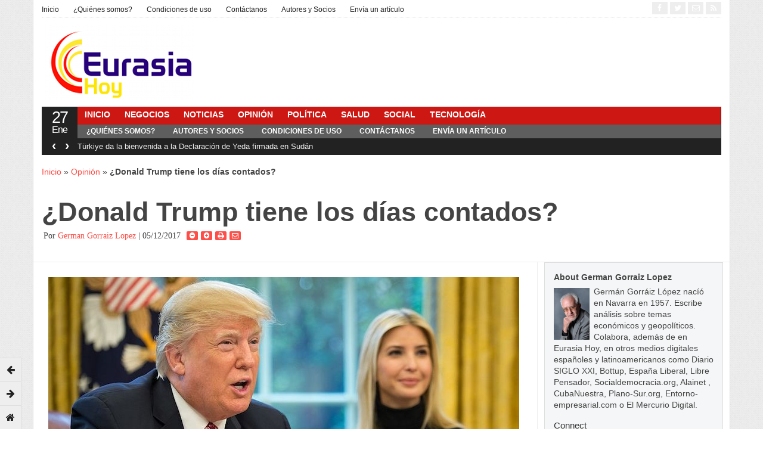

--- FILE ---
content_type: text/html; charset=UTF-8
request_url: https://eurasiahoy.com/12052017-donald-trump-tiene-los-dias-contados/
body_size: 21111
content:
<!DOCTYPE html>
<!--[if IE 7]>
<html class="ie ie7" lang="en-US">
<![endif]-->
<!--[if IE 8]>
<html class="ie ie8" lang="en-US">
<![endif]-->
<!--[if !(IE 7) | !(IE 8)  ]><!-->
<html lang="en-US">
<!--<![endif]-->
<head>

<meta charset="UTF-8" />
<meta name="viewport" content="width=device-width, initial-scale=0.9, minimum-scale=0.9">



<link rel="profile" href="http://gmpg.org/xfn/11" />
<link rel="pingback" href="https://eurasiahoy.com/xmlrpc.php" />

<meta name='robots' content='index, follow, max-image-preview:large, max-snippet:-1, max-video-preview:-1' />
	<style>img:is([sizes="auto" i], [sizes^="auto," i]) { contain-intrinsic-size: 3000px 1500px }</style>
	
	<!-- This site is optimized with the Yoast SEO plugin v26.8 - https://yoast.com/product/yoast-seo-wordpress/ -->
	<title>¿Donald Trump tiene los días contados? - Eurasia Hoy</title>
	<meta name="description" content="El actual sistema dominante o establishment estadounidense utilizaría la dictadura invisible del consumismo compulsivo de bienes materiales para anular" />
	<link rel="canonical" href="https://eurasiahoy.com/12052017-donald-trump-tiene-los-dias-contados/" />
	<meta property="og:locale" content="en_US" />
	<meta property="og:type" content="article" />
	<meta property="og:title" content="¿Donald Trump tiene los días contados? - Eurasia Hoy" />
	<meta property="og:description" content="El actual sistema dominante o establishment estadounidense utilizaría la dictadura invisible del consumismo compulsivo de bienes materiales para anular" />
	<meta property="og:url" content="https://eurasiahoy.com/12052017-donald-trump-tiene-los-dias-contados/" />
	<meta property="og:site_name" content="Eurasia Hoy" />
	<meta property="article:published_time" content="2017-05-12T17:51:52+00:00" />
	<meta property="og:image" content="https://secureservercdn.net/198.71.233.36/lzs.726.myftpupload.com/wp-content/uploads/2017/05/Donald-Trump.jpg?time=1637553617" />
	<meta property="og:image:width" content="790" />
	<meta property="og:image:height" content="490" />
	<meta property="og:image:type" content="image/jpeg" />
	<meta name="author" content="German Gorraiz Lopez" />
	<meta name="twitter:label1" content="Written by" />
	<meta name="twitter:data1" content="German Gorraiz Lopez" />
	<meta name="twitter:label2" content="Est. reading time" />
	<meta name="twitter:data2" content="6 minutes" />
	<script type="application/ld+json" class="yoast-schema-graph">{"@context":"https://schema.org","@graph":[{"@type":"Article","@id":"https://eurasiahoy.com/12052017-donald-trump-tiene-los-dias-contados/#article","isPartOf":{"@id":"https://eurasiahoy.com/12052017-donald-trump-tiene-los-dias-contados/"},"author":{"name":"German Gorraiz Lopez","@id":"https://eurasiahoy.com/#/schema/person/55cb0de471ebb30892abb0c0f0647cf3"},"headline":"¿Donald Trump tiene los días contados?","datePublished":"2017-05-12T17:51:52+00:00","mainEntityOfPage":{"@id":"https://eurasiahoy.com/12052017-donald-trump-tiene-los-dias-contados/"},"wordCount":1221,"commentCount":0,"image":{"@id":"https://eurasiahoy.com/12052017-donald-trump-tiene-los-dias-contados/#primaryimage"},"thumbnailUrl":"https://eurasiahoy.com/wp-content/uploads/2017/05/Donald-Trump.jpg","keywords":["CIA","Donald Trump","EE.UU","Elecciones","FBI","Guerra Fría","Rusia"],"articleSection":["Opinión","Política"],"inLanguage":"en-US","potentialAction":[{"@type":"CommentAction","name":"Comment","target":["https://eurasiahoy.com/12052017-donald-trump-tiene-los-dias-contados/#respond"]}]},{"@type":"WebPage","@id":"https://eurasiahoy.com/12052017-donald-trump-tiene-los-dias-contados/","url":"https://eurasiahoy.com/12052017-donald-trump-tiene-los-dias-contados/","name":"¿Donald Trump tiene los días contados? - Eurasia Hoy","isPartOf":{"@id":"https://eurasiahoy.com/#website"},"primaryImageOfPage":{"@id":"https://eurasiahoy.com/12052017-donald-trump-tiene-los-dias-contados/#primaryimage"},"image":{"@id":"https://eurasiahoy.com/12052017-donald-trump-tiene-los-dias-contados/#primaryimage"},"thumbnailUrl":"https://eurasiahoy.com/wp-content/uploads/2017/05/Donald-Trump.jpg","datePublished":"2017-05-12T17:51:52+00:00","author":{"@id":"https://eurasiahoy.com/#/schema/person/55cb0de471ebb30892abb0c0f0647cf3"},"description":"El actual sistema dominante o establishment estadounidense utilizaría la dictadura invisible del consumismo compulsivo de bienes materiales para anular","breadcrumb":{"@id":"https://eurasiahoy.com/12052017-donald-trump-tiene-los-dias-contados/#breadcrumb"},"inLanguage":"en-US","potentialAction":[{"@type":"ReadAction","target":["https://eurasiahoy.com/12052017-donald-trump-tiene-los-dias-contados/"]}]},{"@type":"ImageObject","inLanguage":"en-US","@id":"https://eurasiahoy.com/12052017-donald-trump-tiene-los-dias-contados/#primaryimage","url":"https://eurasiahoy.com/wp-content/uploads/2017/05/Donald-Trump.jpg","contentUrl":"https://eurasiahoy.com/wp-content/uploads/2017/05/Donald-Trump.jpg","width":790,"height":490},{"@type":"BreadcrumbList","@id":"https://eurasiahoy.com/12052017-donald-trump-tiene-los-dias-contados/#breadcrumb","itemListElement":[{"@type":"ListItem","position":1,"name":"Inicio","item":"https://eurasiahoy.com/"},{"@type":"ListItem","position":2,"name":"Opinión","item":"https://eurasiahoy.com/opinion/"},{"@type":"ListItem","position":3,"name":"¿Donald Trump tiene los días contados?"}]},{"@type":"WebSite","@id":"https://eurasiahoy.com/#website","url":"https://eurasiahoy.com/","name":"Eurasia Hoy","description":"Noticias de Eurasia","potentialAction":[{"@type":"SearchAction","target":{"@type":"EntryPoint","urlTemplate":"https://eurasiahoy.com/?s={search_term_string}"},"query-input":{"@type":"PropertyValueSpecification","valueRequired":true,"valueName":"search_term_string"}}],"inLanguage":"en-US"},{"@type":"Person","@id":"https://eurasiahoy.com/#/schema/person/55cb0de471ebb30892abb0c0f0647cf3","name":"German Gorraiz Lopez","image":{"@type":"ImageObject","inLanguage":"en-US","@id":"https://eurasiahoy.com/#/schema/person/image/","url":"https://eurasiahoy.com/wp-content/uploads/2014/09/German-Lopez.jpg","contentUrl":"https://eurasiahoy.com/wp-content/uploads/2014/09/German-Lopez.jpg","caption":"German Gorraiz Lopez"},"description":"Germán Gorráiz López nacíó en Navarra en 1957. Escribe análisis sobre temas económicos y geopolíticos. Colabora, además de en Eurasia Hoy, en otros medios digitales españoles y latinoamericanos como Diario SIGLO XXI, Bottup, España Liberal, Libre Pensador, Socialdemocracia.org, Alainet , CubaNuestra, Plano-Sur.org, Entorno-empresarial.com o El Mercurio Digital.","sameAs":["https://eurasiahoy.com","https://x.com/ggorraiz"],"url":"https://eurasiahoy.com/author/german-lopez/"}]}</script>
	<!-- / Yoast SEO plugin. -->


<link rel="alternate" type="application/rss+xml" title="Eurasia Hoy &raquo; Feed" href="https://eurasiahoy.com/feed/" />
<link rel="alternate" type="application/rss+xml" title="Eurasia Hoy &raquo; Comments Feed" href="https://eurasiahoy.com/comments/feed/" />
<script type="text/javascript">
/* <![CDATA[ */
window._wpemojiSettings = {"baseUrl":"https:\/\/s.w.org\/images\/core\/emoji\/16.0.1\/72x72\/","ext":".png","svgUrl":"https:\/\/s.w.org\/images\/core\/emoji\/16.0.1\/svg\/","svgExt":".svg","source":{"concatemoji":"https:\/\/eurasiahoy.com\/wp-includes\/js\/wp-emoji-release.min.js?ver=6.8.3"}};
/*! This file is auto-generated */
!function(s,n){var o,i,e;function c(e){try{var t={supportTests:e,timestamp:(new Date).valueOf()};sessionStorage.setItem(o,JSON.stringify(t))}catch(e){}}function p(e,t,n){e.clearRect(0,0,e.canvas.width,e.canvas.height),e.fillText(t,0,0);var t=new Uint32Array(e.getImageData(0,0,e.canvas.width,e.canvas.height).data),a=(e.clearRect(0,0,e.canvas.width,e.canvas.height),e.fillText(n,0,0),new Uint32Array(e.getImageData(0,0,e.canvas.width,e.canvas.height).data));return t.every(function(e,t){return e===a[t]})}function u(e,t){e.clearRect(0,0,e.canvas.width,e.canvas.height),e.fillText(t,0,0);for(var n=e.getImageData(16,16,1,1),a=0;a<n.data.length;a++)if(0!==n.data[a])return!1;return!0}function f(e,t,n,a){switch(t){case"flag":return n(e,"\ud83c\udff3\ufe0f\u200d\u26a7\ufe0f","\ud83c\udff3\ufe0f\u200b\u26a7\ufe0f")?!1:!n(e,"\ud83c\udde8\ud83c\uddf6","\ud83c\udde8\u200b\ud83c\uddf6")&&!n(e,"\ud83c\udff4\udb40\udc67\udb40\udc62\udb40\udc65\udb40\udc6e\udb40\udc67\udb40\udc7f","\ud83c\udff4\u200b\udb40\udc67\u200b\udb40\udc62\u200b\udb40\udc65\u200b\udb40\udc6e\u200b\udb40\udc67\u200b\udb40\udc7f");case"emoji":return!a(e,"\ud83e\udedf")}return!1}function g(e,t,n,a){var r="undefined"!=typeof WorkerGlobalScope&&self instanceof WorkerGlobalScope?new OffscreenCanvas(300,150):s.createElement("canvas"),o=r.getContext("2d",{willReadFrequently:!0}),i=(o.textBaseline="top",o.font="600 32px Arial",{});return e.forEach(function(e){i[e]=t(o,e,n,a)}),i}function t(e){var t=s.createElement("script");t.src=e,t.defer=!0,s.head.appendChild(t)}"undefined"!=typeof Promise&&(o="wpEmojiSettingsSupports",i=["flag","emoji"],n.supports={everything:!0,everythingExceptFlag:!0},e=new Promise(function(e){s.addEventListener("DOMContentLoaded",e,{once:!0})}),new Promise(function(t){var n=function(){try{var e=JSON.parse(sessionStorage.getItem(o));if("object"==typeof e&&"number"==typeof e.timestamp&&(new Date).valueOf()<e.timestamp+604800&&"object"==typeof e.supportTests)return e.supportTests}catch(e){}return null}();if(!n){if("undefined"!=typeof Worker&&"undefined"!=typeof OffscreenCanvas&&"undefined"!=typeof URL&&URL.createObjectURL&&"undefined"!=typeof Blob)try{var e="postMessage("+g.toString()+"("+[JSON.stringify(i),f.toString(),p.toString(),u.toString()].join(",")+"));",a=new Blob([e],{type:"text/javascript"}),r=new Worker(URL.createObjectURL(a),{name:"wpTestEmojiSupports"});return void(r.onmessage=function(e){c(n=e.data),r.terminate(),t(n)})}catch(e){}c(n=g(i,f,p,u))}t(n)}).then(function(e){for(var t in e)n.supports[t]=e[t],n.supports.everything=n.supports.everything&&n.supports[t],"flag"!==t&&(n.supports.everythingExceptFlag=n.supports.everythingExceptFlag&&n.supports[t]);n.supports.everythingExceptFlag=n.supports.everythingExceptFlag&&!n.supports.flag,n.DOMReady=!1,n.readyCallback=function(){n.DOMReady=!0}}).then(function(){return e}).then(function(){var e;n.supports.everything||(n.readyCallback(),(e=n.source||{}).concatemoji?t(e.concatemoji):e.wpemoji&&e.twemoji&&(t(e.twemoji),t(e.wpemoji)))}))}((window,document),window._wpemojiSettings);
/* ]]> */
</script>
<style id='wp-emoji-styles-inline-css' type='text/css'>

	img.wp-smiley, img.emoji {
		display: inline !important;
		border: none !important;
		box-shadow: none !important;
		height: 1em !important;
		width: 1em !important;
		margin: 0 0.07em !important;
		vertical-align: -0.1em !important;
		background: none !important;
		padding: 0 !important;
	}
</style>
<link rel='stylesheet' id='wp-block-library-css' href='https://eurasiahoy.com/wp-includes/css/dist/block-library/style.min.css?ver=6.8.3' type='text/css' media='all' />
<style id='classic-theme-styles-inline-css' type='text/css'>
/*! This file is auto-generated */
.wp-block-button__link{color:#fff;background-color:#32373c;border-radius:9999px;box-shadow:none;text-decoration:none;padding:calc(.667em + 2px) calc(1.333em + 2px);font-size:1.125em}.wp-block-file__button{background:#32373c;color:#fff;text-decoration:none}
</style>
<link rel='stylesheet' id='mediaelement-css' href='https://eurasiahoy.com/wp-includes/js/mediaelement/mediaelementplayer-legacy.min.css?ver=4.2.17' type='text/css' media='all' />
<link rel='stylesheet' id='wp-mediaelement-css' href='https://eurasiahoy.com/wp-includes/js/mediaelement/wp-mediaelement.min.css?ver=6.8.3' type='text/css' media='all' />
<style id='jetpack-sharing-buttons-style-inline-css' type='text/css'>
.jetpack-sharing-buttons__services-list{display:flex;flex-direction:row;flex-wrap:wrap;gap:0;list-style-type:none;margin:5px;padding:0}.jetpack-sharing-buttons__services-list.has-small-icon-size{font-size:12px}.jetpack-sharing-buttons__services-list.has-normal-icon-size{font-size:16px}.jetpack-sharing-buttons__services-list.has-large-icon-size{font-size:24px}.jetpack-sharing-buttons__services-list.has-huge-icon-size{font-size:36px}@media print{.jetpack-sharing-buttons__services-list{display:none!important}}.editor-styles-wrapper .wp-block-jetpack-sharing-buttons{gap:0;padding-inline-start:0}ul.jetpack-sharing-buttons__services-list.has-background{padding:1.25em 2.375em}
</style>
<style id='global-styles-inline-css' type='text/css'>
:root{--wp--preset--aspect-ratio--square: 1;--wp--preset--aspect-ratio--4-3: 4/3;--wp--preset--aspect-ratio--3-4: 3/4;--wp--preset--aspect-ratio--3-2: 3/2;--wp--preset--aspect-ratio--2-3: 2/3;--wp--preset--aspect-ratio--16-9: 16/9;--wp--preset--aspect-ratio--9-16: 9/16;--wp--preset--color--black: #000000;--wp--preset--color--cyan-bluish-gray: #abb8c3;--wp--preset--color--white: #ffffff;--wp--preset--color--pale-pink: #f78da7;--wp--preset--color--vivid-red: #cf2e2e;--wp--preset--color--luminous-vivid-orange: #ff6900;--wp--preset--color--luminous-vivid-amber: #fcb900;--wp--preset--color--light-green-cyan: #7bdcb5;--wp--preset--color--vivid-green-cyan: #00d084;--wp--preset--color--pale-cyan-blue: #8ed1fc;--wp--preset--color--vivid-cyan-blue: #0693e3;--wp--preset--color--vivid-purple: #9b51e0;--wp--preset--gradient--vivid-cyan-blue-to-vivid-purple: linear-gradient(135deg,rgba(6,147,227,1) 0%,rgb(155,81,224) 100%);--wp--preset--gradient--light-green-cyan-to-vivid-green-cyan: linear-gradient(135deg,rgb(122,220,180) 0%,rgb(0,208,130) 100%);--wp--preset--gradient--luminous-vivid-amber-to-luminous-vivid-orange: linear-gradient(135deg,rgba(252,185,0,1) 0%,rgba(255,105,0,1) 100%);--wp--preset--gradient--luminous-vivid-orange-to-vivid-red: linear-gradient(135deg,rgba(255,105,0,1) 0%,rgb(207,46,46) 100%);--wp--preset--gradient--very-light-gray-to-cyan-bluish-gray: linear-gradient(135deg,rgb(238,238,238) 0%,rgb(169,184,195) 100%);--wp--preset--gradient--cool-to-warm-spectrum: linear-gradient(135deg,rgb(74,234,220) 0%,rgb(151,120,209) 20%,rgb(207,42,186) 40%,rgb(238,44,130) 60%,rgb(251,105,98) 80%,rgb(254,248,76) 100%);--wp--preset--gradient--blush-light-purple: linear-gradient(135deg,rgb(255,206,236) 0%,rgb(152,150,240) 100%);--wp--preset--gradient--blush-bordeaux: linear-gradient(135deg,rgb(254,205,165) 0%,rgb(254,45,45) 50%,rgb(107,0,62) 100%);--wp--preset--gradient--luminous-dusk: linear-gradient(135deg,rgb(255,203,112) 0%,rgb(199,81,192) 50%,rgb(65,88,208) 100%);--wp--preset--gradient--pale-ocean: linear-gradient(135deg,rgb(255,245,203) 0%,rgb(182,227,212) 50%,rgb(51,167,181) 100%);--wp--preset--gradient--electric-grass: linear-gradient(135deg,rgb(202,248,128) 0%,rgb(113,206,126) 100%);--wp--preset--gradient--midnight: linear-gradient(135deg,rgb(2,3,129) 0%,rgb(40,116,252) 100%);--wp--preset--font-size--small: 13px;--wp--preset--font-size--medium: 20px;--wp--preset--font-size--large: 36px;--wp--preset--font-size--x-large: 42px;--wp--preset--spacing--20: 0.44rem;--wp--preset--spacing--30: 0.67rem;--wp--preset--spacing--40: 1rem;--wp--preset--spacing--50: 1.5rem;--wp--preset--spacing--60: 2.25rem;--wp--preset--spacing--70: 3.38rem;--wp--preset--spacing--80: 5.06rem;--wp--preset--shadow--natural: 6px 6px 9px rgba(0, 0, 0, 0.2);--wp--preset--shadow--deep: 12px 12px 50px rgba(0, 0, 0, 0.4);--wp--preset--shadow--sharp: 6px 6px 0px rgba(0, 0, 0, 0.2);--wp--preset--shadow--outlined: 6px 6px 0px -3px rgba(255, 255, 255, 1), 6px 6px rgba(0, 0, 0, 1);--wp--preset--shadow--crisp: 6px 6px 0px rgba(0, 0, 0, 1);}:where(.is-layout-flex){gap: 0.5em;}:where(.is-layout-grid){gap: 0.5em;}body .is-layout-flex{display: flex;}.is-layout-flex{flex-wrap: wrap;align-items: center;}.is-layout-flex > :is(*, div){margin: 0;}body .is-layout-grid{display: grid;}.is-layout-grid > :is(*, div){margin: 0;}:where(.wp-block-columns.is-layout-flex){gap: 2em;}:where(.wp-block-columns.is-layout-grid){gap: 2em;}:where(.wp-block-post-template.is-layout-flex){gap: 1.25em;}:where(.wp-block-post-template.is-layout-grid){gap: 1.25em;}.has-black-color{color: var(--wp--preset--color--black) !important;}.has-cyan-bluish-gray-color{color: var(--wp--preset--color--cyan-bluish-gray) !important;}.has-white-color{color: var(--wp--preset--color--white) !important;}.has-pale-pink-color{color: var(--wp--preset--color--pale-pink) !important;}.has-vivid-red-color{color: var(--wp--preset--color--vivid-red) !important;}.has-luminous-vivid-orange-color{color: var(--wp--preset--color--luminous-vivid-orange) !important;}.has-luminous-vivid-amber-color{color: var(--wp--preset--color--luminous-vivid-amber) !important;}.has-light-green-cyan-color{color: var(--wp--preset--color--light-green-cyan) !important;}.has-vivid-green-cyan-color{color: var(--wp--preset--color--vivid-green-cyan) !important;}.has-pale-cyan-blue-color{color: var(--wp--preset--color--pale-cyan-blue) !important;}.has-vivid-cyan-blue-color{color: var(--wp--preset--color--vivid-cyan-blue) !important;}.has-vivid-purple-color{color: var(--wp--preset--color--vivid-purple) !important;}.has-black-background-color{background-color: var(--wp--preset--color--black) !important;}.has-cyan-bluish-gray-background-color{background-color: var(--wp--preset--color--cyan-bluish-gray) !important;}.has-white-background-color{background-color: var(--wp--preset--color--white) !important;}.has-pale-pink-background-color{background-color: var(--wp--preset--color--pale-pink) !important;}.has-vivid-red-background-color{background-color: var(--wp--preset--color--vivid-red) !important;}.has-luminous-vivid-orange-background-color{background-color: var(--wp--preset--color--luminous-vivid-orange) !important;}.has-luminous-vivid-amber-background-color{background-color: var(--wp--preset--color--luminous-vivid-amber) !important;}.has-light-green-cyan-background-color{background-color: var(--wp--preset--color--light-green-cyan) !important;}.has-vivid-green-cyan-background-color{background-color: var(--wp--preset--color--vivid-green-cyan) !important;}.has-pale-cyan-blue-background-color{background-color: var(--wp--preset--color--pale-cyan-blue) !important;}.has-vivid-cyan-blue-background-color{background-color: var(--wp--preset--color--vivid-cyan-blue) !important;}.has-vivid-purple-background-color{background-color: var(--wp--preset--color--vivid-purple) !important;}.has-black-border-color{border-color: var(--wp--preset--color--black) !important;}.has-cyan-bluish-gray-border-color{border-color: var(--wp--preset--color--cyan-bluish-gray) !important;}.has-white-border-color{border-color: var(--wp--preset--color--white) !important;}.has-pale-pink-border-color{border-color: var(--wp--preset--color--pale-pink) !important;}.has-vivid-red-border-color{border-color: var(--wp--preset--color--vivid-red) !important;}.has-luminous-vivid-orange-border-color{border-color: var(--wp--preset--color--luminous-vivid-orange) !important;}.has-luminous-vivid-amber-border-color{border-color: var(--wp--preset--color--luminous-vivid-amber) !important;}.has-light-green-cyan-border-color{border-color: var(--wp--preset--color--light-green-cyan) !important;}.has-vivid-green-cyan-border-color{border-color: var(--wp--preset--color--vivid-green-cyan) !important;}.has-pale-cyan-blue-border-color{border-color: var(--wp--preset--color--pale-cyan-blue) !important;}.has-vivid-cyan-blue-border-color{border-color: var(--wp--preset--color--vivid-cyan-blue) !important;}.has-vivid-purple-border-color{border-color: var(--wp--preset--color--vivid-purple) !important;}.has-vivid-cyan-blue-to-vivid-purple-gradient-background{background: var(--wp--preset--gradient--vivid-cyan-blue-to-vivid-purple) !important;}.has-light-green-cyan-to-vivid-green-cyan-gradient-background{background: var(--wp--preset--gradient--light-green-cyan-to-vivid-green-cyan) !important;}.has-luminous-vivid-amber-to-luminous-vivid-orange-gradient-background{background: var(--wp--preset--gradient--luminous-vivid-amber-to-luminous-vivid-orange) !important;}.has-luminous-vivid-orange-to-vivid-red-gradient-background{background: var(--wp--preset--gradient--luminous-vivid-orange-to-vivid-red) !important;}.has-very-light-gray-to-cyan-bluish-gray-gradient-background{background: var(--wp--preset--gradient--very-light-gray-to-cyan-bluish-gray) !important;}.has-cool-to-warm-spectrum-gradient-background{background: var(--wp--preset--gradient--cool-to-warm-spectrum) !important;}.has-blush-light-purple-gradient-background{background: var(--wp--preset--gradient--blush-light-purple) !important;}.has-blush-bordeaux-gradient-background{background: var(--wp--preset--gradient--blush-bordeaux) !important;}.has-luminous-dusk-gradient-background{background: var(--wp--preset--gradient--luminous-dusk) !important;}.has-pale-ocean-gradient-background{background: var(--wp--preset--gradient--pale-ocean) !important;}.has-electric-grass-gradient-background{background: var(--wp--preset--gradient--electric-grass) !important;}.has-midnight-gradient-background{background: var(--wp--preset--gradient--midnight) !important;}.has-small-font-size{font-size: var(--wp--preset--font-size--small) !important;}.has-medium-font-size{font-size: var(--wp--preset--font-size--medium) !important;}.has-large-font-size{font-size: var(--wp--preset--font-size--large) !important;}.has-x-large-font-size{font-size: var(--wp--preset--font-size--x-large) !important;}
:where(.wp-block-post-template.is-layout-flex){gap: 1.25em;}:where(.wp-block-post-template.is-layout-grid){gap: 1.25em;}
:where(.wp-block-columns.is-layout-flex){gap: 2em;}:where(.wp-block-columns.is-layout-grid){gap: 2em;}
:root :where(.wp-block-pullquote){font-size: 1.5em;line-height: 1.6;}
</style>
<link rel='stylesheet' id='gabfire-widget-css-css' href='https://eurasiahoy.com/wp-content/plugins/gabfire-widget-pack/css/style.css?ver=6.8.3' type='text/css' media='all' />
<link rel='stylesheet' id='ppress-frontend-css' href='https://eurasiahoy.com/wp-content/plugins/wp-user-avatar/assets/css/frontend.min.css?ver=4.16.9' type='text/css' media='all' />
<link rel='stylesheet' id='ppress-flatpickr-css' href='https://eurasiahoy.com/wp-content/plugins/wp-user-avatar/assets/flatpickr/flatpickr.min.css?ver=4.16.9' type='text/css' media='all' />
<link rel='stylesheet' id='ppress-select2-css' href='https://eurasiahoy.com/wp-content/plugins/wp-user-avatar/assets/select2/select2.min.css?ver=6.8.3' type='text/css' media='all' />
<link rel='stylesheet' id='bootstrap-css' href='https://eurasiahoy.com/wp-content/themes/stylebook/framework/bootstrap/css/bootstrap.min.css?ver=6.8.3' type='text/css' media='all' />
<link rel='stylesheet' id='bootstrap-responsive-css' href='https://eurasiahoy.com/wp-content/themes/stylebook/framework/bootstrap/css/bootstrap-responsive.min.css?ver=6.8.3' type='text/css' media='all' />
<link rel='stylesheet' id='font-awesome-css' href='https://eurasiahoy.com/wp-content/themes/stylebook/framework/font-awesome/css/font-awesome.min.css?ver=6.8.3' type='text/css' media='all' />
<link rel='stylesheet' id='gabfire-style-css' href='https://eurasiahoy.com/wp-content/themes/stylebook/style.css?ver=6.8.3' type='text/css' media='all' />
<script type="text/javascript" src="https://eurasiahoy.com/wp-includes/js/jquery/jquery.min.js?ver=3.7.1" id="jquery-core-js"></script>
<script type="text/javascript" src="https://eurasiahoy.com/wp-includes/js/jquery/jquery-migrate.min.js?ver=3.4.1" id="jquery-migrate-js"></script>
<script type="text/javascript" src="https://eurasiahoy.com/wp-content/plugins/wp-user-avatar/assets/flatpickr/flatpickr.min.js?ver=4.16.9" id="ppress-flatpickr-js"></script>
<script type="text/javascript" src="https://eurasiahoy.com/wp-content/plugins/wp-user-avatar/assets/select2/select2.min.js?ver=4.16.9" id="ppress-select2-js"></script>
<script type="text/javascript" src="https://eurasiahoy.com/wp-content/themes/stylebook/inc/js/jquery.cycle2.min.js?ver=6.8.3" id="cycle2-js"></script>
<script type="text/javascript" src="https://eurasiahoy.com/wp-content/themes/stylebook/inc/js/jquery.easing.1.3.js?ver=6.8.3" id="easing-js"></script>
<script type="text/javascript" src="https://eurasiahoy.com/wp-content/themes/stylebook/inc/js/jquery.contentcarousel.js?ver=6.8.3" id="contentcarousel-js"></script>
<script type="text/javascript" src="https://eurasiahoy.com/wp-content/themes/stylebook/framework/bootstrap/js/bootstrap.min.js?ver=6.8.3" id="bootstrap-js"></script>
<script type="text/javascript" src="https://eurasiahoy.com/wp-content/themes/stylebook/inc/js/flowplayer/flowplayer.min.js?ver=6.8.3" id="flowplayer-js"></script>
<script type="text/javascript" src="https://eurasiahoy.com/wp-content/themes/stylebook/inc/js/responsive-menu.js?ver=6.8.3" id="responsive-menu-js"></script>
<script type="text/javascript" src="https://eurasiahoy.com/wp-content/themes/stylebook/inc/js/jquery.tools.min.js?ver=6.8.3" id="jquerytools-js"></script>
<script type="text/javascript" src="https://eurasiahoy.com/wp-content/themes/stylebook/inc/js/slides.min.jquery.js?ver=6.8.3" id="slides.min.jquery-js"></script>
<link rel="https://api.w.org/" href="https://eurasiahoy.com/wp-json/" /><link rel="alternate" title="JSON" type="application/json" href="https://eurasiahoy.com/wp-json/wp/v2/posts/9520" /><link rel="EditURI" type="application/rsd+xml" title="RSD" href="https://eurasiahoy.com/xmlrpc.php?rsd" />
<meta name="generator" content="WordPress 6.8.3" />
<link rel='shortlink' href='https://eurasiahoy.com/?p=9520' />
<link rel="alternate" title="oEmbed (JSON)" type="application/json+oembed" href="https://eurasiahoy.com/wp-json/oembed/1.0/embed?url=https%3A%2F%2Feurasiahoy.com%2F12052017-donald-trump-tiene-los-dias-contados%2F" />
<link rel="alternate" title="oEmbed (XML)" type="text/xml+oembed" href="https://eurasiahoy.com/wp-json/oembed/1.0/embed?url=https%3A%2F%2Feurasiahoy.com%2F12052017-donald-trump-tiene-los-dias-contados%2F&#038;format=xml" />
<link rel="shortcut icon" href="https://eurasiahoy.com/wp-content/uploads/2013/12/Favicon1.jpg"/>
<!-- Custom Styling -->
<style type="text/css">
.contributors .avatar {	
	float: left;
	clear: both;
	background: #fff;
	padding: 12px;
	border: 1px solid #ccc;
	border-radius: 3px;
	-moz-border-radius: 3px;
	-webkit-border-radius: 3px;
	box-sizing: content-box; 
	-moz-box-sizing: content-box; 
	-webkit-box-sizing: content-box; 
	}
	
	.contributors .avatar:hover  {
		border-color: #999;
		}
	
.contributors .contributor-link {
	float: leftt;
	margin: 0px 0px 0px 50px;
	}
</style>
	<script type='text/javascript'>
	<!--	
	(function($){
		$.fn.jfontsize = function(opcoes) {
			var $this=$(this);
			var defaults = {
				btnMinusClasseId: '.fontSizeMinus',
				btnPlusClasseId: '.fontSizePlus',
				btnMinusMaxHits: 5,
				btnPlusMaxHits: 5,
				sizeChange: 1
			};

			if(($.isArray(opcoes))||(!opcoes)){
				opcoes = $.extend(defaults, opcoes);
			} else {
				defaults.sizeChange = opcoes;
				opcoes = defaults;
			}

			var limite=new Array();
			var fontsize_padrao=new Array();

			$(this).each(function(i){
				limite[i]=0;
				fontsize_padrao[i];
			})

			$('.fontSizeMinus, .fontSizePlus').removeAttr('href');
			$('.fontSizeMinus, .fontSizePlus').css('cursor', 'pointer');

			/* A- */
			$('.fontSizeMinus').click(function(){
				$this.each(function(i){
					if (limite[i]>(-(opcoes.btnMinusMaxHits))){
						fontsize_padrao[i]=$(this).css('font-size');
						fontsize_padrao[i]=fontsize_padrao[i].replace('px', '');
						fontsize=$(this).css('font-size');
						fontsize=parseInt(fontsize.replace('px', ''));
						fontsize=fontsize-(opcoes.sizeChange);
						fontsize_padrao[i]=fontsize_padrao[i]-(limite[i]*opcoes.sizeChange);
						limite[i]--;
						$(this).css('font-size', fontsize+'px');
					}
				})
			})

			/* A+ */
			$('.fontSizePlus').click(function(){
				$this.each(function(i){
					if (limite[i]<opcoes.btnPlusMaxHits){
						fontsize_padrao[i]=$(this).css('font-size');
						fontsize_padrao[i]=fontsize_padrao[i].replace('px', '');
						fontsize=$(this).css('font-size');
						fontsize=parseInt(fontsize.replace('px', ''));
						fontsize=fontsize+opcoes.sizeChange;
						fontsize_padrao[i]=fontsize_padrao[i]-(limite[i]*opcoes.sizeChange);
						limite[i]++;
						$(this).css('font-size', fontsize+'px');
					}
				})
			})
		};
	})(jQuery);	
	(function($) {
		$.noConflict();
		$(document).ready(function() {
			$(".children").parent("li").addClass("has-child-menu");
			$(".sub-menu").parent("li").addClass("has-child-menu");
			$(".drop").parent("li").addClass("has-child-menu");
			
			$('.fadeimage').hover(
				function() {$(this).stop().animate({ opacity: 0.5 }, 800);},
				function() {$(this).stop().animate({ opacity: 1.0 }, 800);}
			);
			
			$('.mastheadnav li ul').hide().removeClass('fallback');
			$('.mastheadnav > li').hover(
				function () {
					$('ul', this).stop().slideDown(250);
				},
				function () {
					$('ul', this).stop().slideUp(250);
				}
			);			
			
			$('.mainnav li ul').hide().removeClass('fallback');
			$('.mainnav > li').hover(
				function () {
					$('ul', this).stop().slideDown(250);
				},
				function () {
					$('ul', this).stop().slideUp(250);
				}
			);

			$('.secondnav li ul').hide().removeClass('fallback');
			$('.secondnav > li').hover(
				function () {
					$('ul', this).stop().slideDown(250);
				},
				function () {
					$('ul', this).stop().slideUp(250);
				}
			);	
			
			$('#tabs-left').tab();
			$('#tabs > li > a').hover( function(){$(this).tab('show');});

			$('.entry p').jfontsize();
			
			
				$('#bootstartCarousel').carousel({
				interval: 10000,
				pause : 'hover'
				});
							
			$('.mediagallery').contentcarousel({
				// speed for the sliding animation
				sliderSpeed     : 500,
				// easing for the sliding animation
				sliderEasing    : 'easeOutExpo',
				// speed for the item animation (open / close)
				itemSpeed       : 500,
				// easing for the item animation (open / close)
				itemEasing      : 'easeOutExpo',
				// number of items to scroll at a time
				scroll          : 1
			});	
						
			$('a[href=#top]').click(function(){	$('html, body').animate({scrollTop:0}, 'slow');	return false; });		
			// Responsive Menu (TinyNav)
			$(".menu").tinyNav({
				active: 'current_page_item', // Set the "active" class for default menu
				label: ''
			});
			$(".tinynav").selectbox();
			$("ul.tabs").tabs("div.panes > div");
			$("ul.sc_tabs").tabs("div.sc_tabs-content > div");
			$('.tooltip-link').tooltip({ placement: 'right'});

		});
	})(jQuery);
	// -->
	</script>
	
<style type="text/css">.recentcomments a{display:inline !important;padding:0 !important;margin:0 !important;}</style>
<!--[if IE 7]>
  <![endif]-->

<!-- HTML5 shim, for IE6-8 support of HTML5 elements -->
<!--[if lt IE 9]>
	<script src="http://html5shiv.googlecode.com/svn/trunk/html5.js"></script>
<![endif]-->

</head>

<body class="wp-singular post-template-default single single-post postid-9520 single-format-standard wp-theme-stylebook">

<div class="pagetools">
				<a class="pagetool_item tooltip-link" href="https://eurasiahoy.com/11052017-hecho-y-valor/" title="Anterior: Hecho y valor"><i class="icon-arrow-left"></i></a>
					<a class="pagetool_item tooltip-link" href="https://eurasiahoy.com/13052017-una-mentira-dicha-mil-veces-comunismo-en-guatemala/" title="Próximo: Una mentira dicha mil veces comunismo en Guatemala"><i class="icon-arrow-right"></i></a>
		
		<a class="pagetool_item tooltip-link" href="https://eurasiahoy.com" title="Ir a página de inicio"><i class="icon-home"></i></a>	</div>


<div class="container">
		<div class="row">
			<div class="span12">
				<div class="sitebody">
					<header class="site-header">

						<div class="masthead">
							<nav class="masthead-navigation">
								<ul class="mastheadnav menu">
									<li class="firstli"><a href="https://eurasiahoy.com/" title="Noticias de Eurasia">Inicio</a></li>
									<li class="page_item page-item-2"><a href="https://eurasiahoy.com/quienes-somos/">¿Quiénes somos?</a></li>
<li class="page_item page-item-39"><a href="https://eurasiahoy.com/condiciones-de-uso/">Condiciones de uso</a></li>
<li class="page_item page-item-41"><a href="https://eurasiahoy.com/contactanos/">Contáctanos</a></li>
<li class="page_item page-item-231"><a href="https://eurasiahoy.com/autores-y-socios/">Autores y Socios</a></li>
<li class="page_item page-item-8391"><a href="https://eurasiahoy.com/envia-un-articulo/">Envía un artículo</a></li>
																	</ul>
							</nav>
							<div class="social_header pull-right">
																			<a href="https://www.facebook.com/Eurasia-Hoy-129225377248108/" title="Facebook" rel="nofollow">
											<i class="icon-facebook pull-left"></i>
										</a>
									
																			<a href="https://twitter.com/EurasiaHoy" title="Twitter" rel="nofollow">
											<i class="icon-twitter pull-left"></i>
										</a>
									
									
									
																		
																		
									
																			<a href="https://feedburner.google.com/fb/a/mailverify?uri=EurasiaHoy" title="Email" rel="nofollow">
											<i class="icon-envelope-alt pull-left"></i>
										</a>
																				

									<a href="https://eurasiahoy.com/feed/" title="Site feed" rel="nofollow">
										<i class="icon-rss pull-left"></i>
									</a>
							</div><!-- social_header-->								
							<div class="clearfix"></div>
						</div><!-- /masthead -->					
					
						<div class="header_2ndrow">
							<div class="sitelogo pull-left" style="padding:2px 0px 12px 5px;">	
																	<h1>
										<a href="https://eurasiahoy.com/" title="Noticias de Eurasia">
											<img src="https://eurasiahoy.com/wp-content/uploads/2013/12/eurasiahoylogo2.jpg" alt="Eurasia Hoy" title="Eurasia Hoy"/>
										</a>
									</h1>
															</div><!-- .logo -->					

															<div class="headerquote pull-right">
									<div class="headerquote-inner">
																				<span class="quotetext pull-right" style="padding-top:px">
											<span class="quotecaption">
												<a href="25" rel="bookmark"></a>											</span>
											<span class="quote">
												<a href="25" rel="bookmark"></a>											</span>
										</span>
									</div>
								</div><!-- headerquote -->
							
							<div class="clearfix"></div>
						</div>
								
						<div class="nav_date pull-left">
							<script type="text/javascript">
								<!--
								var mydate=new Date()
								var day=mydate.getDay()
								var month=mydate.getMonth()
								var daym=mydate.getDate()
								if (daym<10)
								daym="0"+daym
								var montharray=new Array("Ene","Feb","Mar","Abr","May","Jun","Jul","Ago","Sep","Oct","Nov","Dic")
								document.write("<span class='gabfire_day'>"+daym+"</span><span class='gabfire_month'>"+montharray[month]+"</span>")
								// -->
							</script>
						</div><!-- nav_date -->
						
						<nav class="main-navigation pull-left">
							<ul class="mainnav menu pull-right">
								<li class="first"><a href="https://eurasiahoy.com/" title="Noticias de Eurasia">Inicio</a></li>
									<li class="cat-item cat-item-1"><a href="https://eurasiahoy.com/negocios/">Negocios</a>
</li>
	<li class="cat-item cat-item-2"><a href="https://eurasiahoy.com/noticias/">Noticias</a>
</li>
	<li class="cat-item cat-item-3"><a href="https://eurasiahoy.com/opinion/">Opinión</a>
</li>
	<li class="cat-item cat-item-7"><a href="https://eurasiahoy.com/politica/">Política</a>
</li>
	<li class="cat-item cat-item-5"><a href="https://eurasiahoy.com/salud/">Salud</a>
</li>
	<li class="cat-item cat-item-6"><a href="https://eurasiahoy.com/social/">Social</a>
</li>
	<li class="cat-item cat-item-4"><a href="https://eurasiahoy.com/tecnologia/">Tecnología</a>
</li>
					
							</ul>
						</nav>

						<nav class="second-navigation menu pull-left">
							<ul class="secondnav pull-right">
								<li class="page_item page-item-2"><a href="https://eurasiahoy.com/quienes-somos/">¿Quiénes somos?</a></li>
<li class="page_item page-item-231"><a href="https://eurasiahoy.com/autores-y-socios/">Autores y Socios</a></li>
<li class="page_item page-item-39"><a href="https://eurasiahoy.com/condiciones-de-uso/">Condiciones de uso</a></li>
<li class="page_item page-item-41"><a href="https://eurasiahoy.com/contactanos/">Contáctanos</a></li>
<li class="page_item page-item-8391"><a href="https://eurasiahoy.com/envia-un-articulo/">Envía un artículo</a></li>
							</ul>
						</nav>
						<div class="clearfix"></div>
						
						<section id="bootstartCarousel" class="carousel slide">
							  <div class="carousel-inner">
							  
								  
							  
								<div class="item active">
									<h2><a href="https://eurasiahoy.com/13052023-turkiye-da-la-bienvenida-a-la-declaracion-de-yeda-firmada-en-sudan/" rel="bookmark" title="Enlace a Türkiye da la bienvenida a la Declaración de Yeda firmada en Sudán" >Türkiye da la bienvenida a la Declaración de Yeda firmada en Sudán</a></h2>
								</div>
								
								  
							  
								<div class="item ">
									<h2><a href="https://eurasiahoy.com/13052023-razon-solidaria/" rel="bookmark" title="Enlace a Razón solidaria" >Razón solidaria</a></h2>
								</div>
								
								  
							  
								<div class="item ">
									<h2><a href="https://eurasiahoy.com/29042023-interventionism-estatal/" rel="bookmark" title="Enlace a Interventionism estatal" >Interventionism estatal</a></h2>
								</div>
								
								  
							  
								<div class="item ">
									<h2><a href="https://eurasiahoy.com/20042023-amlo-y-su-mundo-ideal-sin-transparencia/" rel="bookmark" title="Enlace a AMLO y su “mundo ideal” sin transparencia" >AMLO y su “mundo ideal” sin transparencia</a></h2>
								</div>
								
								  
							  
								<div class="item ">
									<h2><a href="https://eurasiahoy.com/13042023-el-valor-del-tiempo/" rel="bookmark" title="Enlace a El valor del tiempo" >El valor del tiempo</a></h2>
								</div>
								
								  
							  
								<div class="item ">
									<h2><a href="https://eurasiahoy.com/01032023-un-mundo-utopico-es-posible/" rel="bookmark" title="Enlace a Un mundo utópico es posible" >Un mundo utópico es posible</a></h2>
								</div>
								
															  </div>
							  <a class="left carousel-control" href="#bootstartCarousel" data-slide="prev">&lsaquo;</a>
							  <a class="right carousel-control" href="#bootstartCarousel" data-slide="next">&rsaquo;</a>
						</section><!-- /.carousel -->
						<div class="clearfix"></div>
					</header><!-- header -->
<div class="post-container">
<br>
			<p id="breadcrumbs"><span><span><a href="https://eurasiahoy.com/">Inicio</a></span> &raquo; <span><a href="https://eurasiahoy.com/opinion/">Opinión</a></span> &raquo; <span class="breadcrumb_last" aria-current="page"><strong>¿Donald Trump tiene los días contados?</strong></span></span></p>		<!-- Post-Lead -->
		<section class="post-lead">
			<h1 class="post-title">¿Donald Trump tiene los días contados?</h1>
			<p class="single_postmeta">
				<span>Por <a href="https://eurasiahoy.com/author/german-lopez/">German Gorraiz Lopez</a> | 05/12/2017</span>
				<span>
					<a rel="nofollow" href="#" id="increase-font" class="fontsize-button fontSizeMinus" title="Disminuir el tamaño del texto"><i class="icon-minus-sign"></i></a>
					<a rel="nofollow" href="#" id="decrease-font" class="fontsize-button fontSizePlus" title="Aumentar el tamaño del texto"><i class="icon-plus-sign"></i></a>
					<a rel="nofollow" href="javascript:window.print()" class="print-this-page" title="Imprimir este articulo"><i class="icon-print"></i></a>
					<a class="email-this-page" href="mailto:?subject=Eurasia%20Hoy%20%3A%20%C2%BFDonald%20Trump%20tiene%20los%20d%C3%ADas%20contados%3F&amp;body=Recomiendo%20esta%20p%C3%A1gina%3A%20%C2%BFDonald%20Trump%20tiene%20los%20d%C3%ADas%20contados%3F.%0ASe%20puede%20leer%20en%3A%20https%3A%2F%2Feurasiahoy.com%2F12052017-donald-trump-tiene-los-dias-contados%2F" title="Enviar por email : ¿Donald Trump tiene los días contados?"><i class="icon-envelope-alt"></i></a>				</span>
			</p>
			
										
		</section>

		<section class="postbody-wrapper postlayout-default">

		
	<div class="post-column pull-left">
		<article class="entry post-9520 post type-post status-publish format-standard has-post-thumbnail hentry category-opinion category-politica tag-cia tag-donald-trump tag-ee-uu tag-elecciones tag-fbi tag-guerra-fria tag-rusia last_archivepost">		
				<img src="https://eurasiahoy.com/wp-content/uploads/2017/05/Donald-Trump.jpg" class="aligncenter full-media nomargin" alt="¿Donald Trump tiene los días contados?" title="¿Donald Trump tiene los días contados?" /><p>El actual sistema dominante o establishment estadounidense utilizaría la dictadura invisible del consumismo compulsivo de bienes materiales para anular los ideales del individuo primigenio y transformarlo en un ser acrítico, miedoso y conformista que pasará a engrosar ineludiblemente las filas de una sociedad homogénea, uniforme y fácilmente manipulable mediante las técnicas de manipulación de masas, teniendo como pilar de su sistema político la sucesiva alternancia en el Poder del Partido Demócrata y del Republicano, ambos fagocitados por el lobby judío. Para intentar explicar la sorpresiva victoria de Trump, inevitablemente recurrimos al término “efecto mariposa” como “una vertiginosa conjunción de fuerzas centrípetas y centrífugas que terminarán por configurar el puzzle inconexo del caos ordenado que se estaría gestando en EEUU y que terminará por provocar un cambio cualitativo en el status quo actualmente imperante“. El concepto de cambio cualitativo o discontinuidad se produce cuando simples cambios cuantitativos pasan a ser otra cosa diferente y el sistema se transforma internamente de modo radical en una nueva realidad que modifica su situación de equilibro interno y se crea una situación nueva. Así, con el inesperado triunfo de Donald Trump en las Presidenciales de EE.UU, asistimos a la irrupción del llamado “escenario teleonómico” en contraposición al ”escenario teleológico” actualmente vigente y que vendrá marcado por dosis extremas de volatilidad.</p>
<p><strong>Nueva Geopolítica “Primus Inter pares”</strong></p>
<p>En una entrevista a la cadena estadounidense ABC, el futurible candidato republicano a la Casa Blanca, Donald Trump expresó sin ambages la idea de que la “OTAN está obsoleta, no sirve para combatir el terrorismo y cuesta demasiado a EEUU”, por lo que exigió a los países europeos integrantes de la OTAN “ pasar por caja” , pues la aportación económica de dichos países europeos sería de un exiguo 2% del PIB nacional, quedando el grueso de la financiación en manos de EEUU (el 70% de cerca del Billón $ del total del presupuesto). Asimismo, en una conferencia pronunciada por Trump en la sede de la influyente revista política “The National Interest”, Donald Trump expuso las líneas maestras de su política exterior que podrían sintetizarse en su lema “Estados Unidos lo primero”, lo que de facto supondría suponer un retorno a la Doctrina Monroe (América para los americanos) y el retorno al proteccionismo económico tras cancelar el Tratado de Libre Comercio con Canadá y México (TLCAN). Por otra parte, el finiquito de la Unipolaridad de Estados Unidos y de su papel de gendarme mundial y su sustitución por la nueva doctrina geopolítica “Primus Inter Pares” o G2 (EEUU y Rusia) en la gobernanza mundial perseguida por Trump y Putin, sería un misil en la línea de flotación del complejo militar-industrial de EE.UU que tiene perfilado para la etapa post-Obama la recuperación del papel de EEUU como gendarme mundial mediante un incremento extraordinario de las intervenciones militares estadounidenses en el exterior (léase Nueva Guerra en Oriente Medio). Así, la primitiva CIA se habría transmutado en el llamado Departamento de Seguridad Nacional ( Homeland Security) y de la hidra-CIA habrían nacido 17 nuevas cabezas en forma de agencias de inteligencia que integrarían la Comunidad de Inteligencia de EEUU ( la Cuarta Rama del Gobierno según Tom Engelhardt) , agentes patógenos de naturaleza totalitaria y devenidos en Estado paralelo, verdadero poder en la sombra fagocitado por el “Club de las Islas” de George Soros y que se habría conjurado contra un Trump partidario de la Geopolítica Primus InterPares o G2, por lo que no sería descartable la gestación de una trama para mediante métodos legales (impeachement) o expeditivos (léase Magnicidio) lograr neutralizar a Trump.</p>
<p><strong>La “conexión rusa” y la sombra del impeachment contra Trump</strong></p>
<p>La nueva doctrina geoestratégica conocida como “Guerra Híbrida” sería atribuible al Jefe de Estado Mayor de las FF.AA. Rusas, Valery Gerasimov quien afirmó que “ cada vez es más frecuente que se dé prioridad a un uso conjunto de medidas de carácter no militar, políticas, económicas, informativas y de otro tipo que estarían sustentadas en la fuerza militar. Son los llamados métodos híbridos”, concepto que se habría puesto en práctica por primera vez con ocasión de las recientes Elecciones Presidenciales en EE.UU. Así, en la web de investigación “Mother Jones” apareció una versión reducida del informe de los servicios de inteligencia de EEUU en el que acusaban directamente al Gobierno de Putin de estar detrás de “supuestos ataques cibernéticos de hackers rusos para desequilibrar la campaña electoral de Hilary Clinton e inclinar la balanza a favor del supuesto submarino ruso, Donald Trump”. Según el citado documento de los servicios de inteligencia de EEUU, el Departamento Central de Inteligencia ruso (GRU) con sede en Moscú, considerado el “servicio de espionaje más poderoso y efectivo ruso en la actualidad tras asumir las funciones del primigenio Servicio de Inteligencia Exterior (SVR) “,se habría servido del pirata informático Guccifer 2.0 así como de la página web DC Leaks.com y de WikiLeaks para “difundir públicamente información de los correos secretos de Hillary Clinton obtenidos mediante hackeo cibernético”, extremo negado por el fundador de WikiLeaks, Julian Assange. En consecuencia, siguiendo el principio de “acción-reacción”, Obama advirtió a Putin que “dichas operaciones cibernéticas podrían ser consideradas como potenciales actos de guerra” y como represalia, ordenó la salida de 35 diplomáticos rusos y aplicó nuevas sanciones a diversos organismos y empresas rusas, en especial contra el citado GRU, lo que de facto significó el retorno a escenarios ya olvidados de espionaje y contraespionaje propios de la Guerra Fría y tuvo como primera víctima colateral al asesor de Seguridad Nacional de Donald Trump, Michael Flynn tras filtrarse que habría mentido al VicePresidente Mike Pence sobre sus conversaciones con el embajador ruso en Washington, Sergey Kislyak, pero Donald Trump habría negado la existencia de la llamada “conexión rusa”, acusando a la Agencia Nacional de Seguridad y al FBI de estar implicadas en la filtración de informaciones perjudiciales para su Administración.</p>
<p>Sin embargo, en un momento crucial para finiquitar la investigación de la presunta relación del Gobierno ruso con varias personas del entorno del Presidente Trump al igual que de la denuncia contra Putin tras acusado de “interferir en el proceso electoral norteamericano para favorecer al entonces candidato Donald Trump” encargada al FBI, el cese fulminante de su Director, James Camey habría provocado que la sombra del Watergate volviera a planear sobre Washington. Así, crecen las sospechas de que dicho cese sería un claro caso de obstrucción a la justicia, delito por el que el Congreso de EEUU podría iniciar un proceso de destitución (impeachment) que termine por deponer a Trump y tras lo que su Vice-Presidente Mike Pence asumiría la Presidencia para hacer que EEUU vuelva a la senda de las seudodemocracias tuteladas por el verdadero Poder en la sombra de EEUU (Cuarta Rama del Gobierno de EEUU).</p>
				
				
<div id="comments">
	
	
	
	
		<p class="alert alert-info">Los comentarios están cerrados.</p>
		
	
	
	
</div><!-- #comments -->		</article>
	</div><!-- post column -->
		
	<aside id="sidebar" class="sidebar pull-right">
				
						
<section id="gabfire_authorbadge-2" class="widget gabfire_authorbadge"><div class="widgetinner">					<p class="first_p">About German Gorraiz Lopez</p>
					
					<p>
						<img data-del="avatar" src='https://eurasiahoy.com/wp-content/uploads/2014/09/German-Lopez.jpg' class='avatar pp-user-avatar avatar-60 photo ' height='60' width='60'/>						Germán Gorráiz López nacíó en Navarra en 1957. Escribe análisis sobre temas económicos y geopolíticos. Colabora, además de en Eurasia Hoy, en otros medios digitales españoles y latinoamericanos como Diario SIGLO XXI, Bottup, España Liberal, Libre Pensador, Socialdemocracia.org, Alainet , CubaNuestra, Plano-Sur.org, Entorno-empresarial.com o El Mercurio Digital.					</p>
					
					<h3 class="widget-innertitle">Connect</h3>
					
											<a class="author_social t_link" href="//www.twitter.com/ggorraiz" rel="nofollow" target="_blank">
							Follow on Twitter						</a>
										
										
											<a class="author_social a_link" href="https://eurasiahoy.com/author/german-lopez/">
							View all Posts						</a>
										
											<a class="author_social w_link" href="https://eurasiahoy.com" rel="nofollow" target="_blank">
							Visit Website						</a>
					<div class='clear'></div></div></section>
<section id="search-3" class="widget widget_search"><div class="widgetinner"><h3 class="widgettitle">Búsqueda</h3>
<form class="searchform" action="https://eurasiahoy.com/">
	<fieldset>
		<input type="text" id="s" name="s" value="Buscar" onfocus="if(this.value==this.defaultValue)this.value='';" onblur="if(this.value=='')this.value=this.defaultValue;"/>
		<input type="image" class="submitsearch" src="https://eurasiahoy.com/wp-content/themes/stylebook/framework/images/clear.png" alt="Buscar" value="" /> 
	</fieldset>
</form></div></section>
<section id="gabfire_relatedposts-2" class="widget gabfire_relatedposts"><div class="widgetinner"><h3 class="widgettitle">Artículos recientes</h3>
							<div class="gab_relateditem" style="width:46%;">
								<a href="https://eurasiahoy.com/26052018-el-derecho-la-voz-de-las-gradas/" rel="bookmark" class="related_postthumb" title="El derecho a la voz de las gradas">
									<img width="150" height="93" src="https://eurasiahoy.com/wp-content/uploads/2018/04/Elecciones.jpg" class="attachment-thumbnail size-thumbnail wp-post-image" alt="" decoding="async" />								</a>
								<a href="https://eurasiahoy.com/26052018-el-derecho-la-voz-de-las-gradas/" rel="bookmark" class="related_posttitle" title="El derecho a la voz de las gradas">
									El derecho a la voz de las gradas								</a>
							 </div>
													<div class="gab_relateditem" style="width:46%;">
								<a href="https://eurasiahoy.com/18122015-obama-promete-dejar-menos-de-100-presos-en-guantanamo-en-2016/" rel="bookmark" class="related_postthumb" title="Obama promete dejar menos de 100 presos en Guantánamo en 2016">
									<img width="150" height="93" src="https://eurasiahoy.com/wp-content/uploads/2014/02/barack-obama1.jpg" class="attachment-thumbnail size-thumbnail wp-post-image" alt="" decoding="async" />								</a>
								<a href="https://eurasiahoy.com/18122015-obama-promete-dejar-menos-de-100-presos-en-guantanamo-en-2016/" rel="bookmark" class="related_posttitle" title="Obama promete dejar menos de 100 presos en Guantánamo en 2016">
									Obama promete dejar menos de 100 presos en Guantánamo en 2016								</a>
							 </div>
						<div class="clear clearfix"></div><div class='clear'></div></div></section>
<section id="gabfire_ajaxtabs-2" class="widget gabfire_ajaxtabs"><div class="widgetinner"><h3 class="widgettitle">Artículos</h3>
	
			
			<script type='text/javascript'>
				(function ($) {
					$(document).ready(function () {
						$('ul.gabfire_tabs li').click(function(){
							var tab_id = $(this).attr('data-tab');

							$('ul.gabfire_tabs li').removeClass('current_tab');
							$('.gabfire_tab-content').removeClass('current_tab');

							$(this).addClass('current_tab');
							$("#"+tab_id).addClass('current_tab');
						});
					});
				})(jQuery);

			</script>
			
			<div id="light_colorscheme">
			
				<ul class="tab_titles gabfire_tabs">
					<li class="gab_firsttab current_tab" data-tab="tab-1"><a href="#first">Más Reciente</a></li>					<li class="gab_secondtab" data-tab="tab-2"><a href="#third">Popular</a></li>					<li class="gab_thirdtab" data-tab="tab-3"><a href="#second">Comentarios</a></li>				</ul>

				<div class="panes">
										<div id="tab-1" class="gabfire_tab-content current_tab">
												<ul>
															<li>
									<a href="https://eurasiahoy.com/13052023-turkiye-da-la-bienvenida-a-la-declaracion-de-yeda-firmada-en-sudan/" rel="bookmark"><img src="https://eurasiahoy.com/wp-content/uploads/2017/12/Erdogan.jpg" class="" alt="Türkiye da la bienvenida a la Declaración de Yeda firmada en Sudán" title="Türkiye da la bienvenida a la Declaración de Yeda firmada en Sudán" /></a><a href="https://eurasiahoy.com/13052023-turkiye-da-la-bienvenida-a-la-declaracion-de-yeda-firmada-en-sudan/" title="Permalink to Türkiye da la bienvenida a la Declaración de Yeda firmada en Sudán" rel="bookmark" class="block">Türkiye da la bienvenida a la Declaración de Yeda firmada en Sudán</a>
																			<span class="block">by <a href="https://eurasiahoy.com/author/trt/" title="Posts by La Institución de Radio y Televisión de Turquía (TRT)" rel="author">La Institución de Radio y Televisión de Turquía (TRT)</a> - <span>Comments Off<span class="screen-reader-text"> on Türkiye da la bienvenida a la Declaración de Yeda firmada en Sudán</span></span></span>
																	</li>
															<li>
									<a href="https://eurasiahoy.com/13052023-razon-solidaria/" rel="bookmark"><img src="https://eurasiahoy.com/wp-content/uploads/2021/03/book-30x30.jpg" class="" alt="Razón solidaria" title="Razón solidaria" /></a><a href="https://eurasiahoy.com/13052023-razon-solidaria/" title="Permalink to Razón solidaria" rel="bookmark" class="block">Razón solidaria</a>
																			<span class="block">by <a href="https://eurasiahoy.com/author/josegarcia/" title="Posts by José Manuel López García" rel="author">José Manuel López García</a> - <span>Comments Off<span class="screen-reader-text"> on Razón solidaria</span></span></span>
																	</li>
															<li>
									<a href="https://eurasiahoy.com/29042023-interventionism-estatal/" rel="bookmark"><img src="https://eurasiahoy.com/wp-content/uploads/2020/02/markets-30x30.jpg" class="" alt="Interventionism estatal" title="Interventionism estatal" /></a><a href="https://eurasiahoy.com/29042023-interventionism-estatal/" title="Permalink to Interventionism estatal" rel="bookmark" class="block">Interventionism estatal</a>
																			<span class="block">by <a href="https://eurasiahoy.com/author/josegarcia/" title="Posts by José Manuel López García" rel="author">José Manuel López García</a> - <span>Comments Off<span class="screen-reader-text"> on Interventionism estatal</span></span></span>
																	</li>
													</ul>
					</div>
					
										<div id="tab-2" class="gabfire_tab-content">
												<ul>
															<li>
									<a href="https://eurasiahoy.com/18092014-embajador-ahmadzada-revela-la-nueva-provocacion-contra-azerbaiyan/" rel="bookmark"><img src="https://eurasiahoy.com/wp-content/uploads/2014/09/Legislatura.jpg" class="" alt="Embajada de Azerbaiyán en Buenos Aires: La nueva provocación contra Azerbaiyán" title="Embajada de Azerbaiyán en Buenos Aires: La nueva provocación contra Azerbaiyán" /></a>									<a href="https://eurasiahoy.com/18092014-embajador-ahmadzada-revela-la-nueva-provocacion-contra-azerbaiyan/" title="Permalink to Embajada de Azerbaiyán en Buenos Aires: La nueva provocación contra Azerbaiyán" rel="bookmark">Embajada de Azerbaiyán en Buenos Aires: La nueva provocación contra Azerbaiyán</a>
																			<span class="block">by <a href="https://eurasiahoy.com/author/eurasia-hoy/" title="Posts by Eurasia Hoy" rel="author">Eurasia Hoy</a> - <a href="https://eurasiahoy.com/18092014-embajador-ahmadzada-revela-la-nueva-provocacion-contra-azerbaiyan/#comments">64 Comments</a></span>
																	</li>
															<li>
									<a href="https://eurasiahoy.com/08072015-christiana-figueres-debemos-hacer-todo-lo-posible-para-despoblar-el-planeta/" rel="bookmark"><img src="https://eurasiahoy.com/wp-content/uploads/2015/07/Christiana-Figueres.jpg" class="" alt="Christiana Figueres; debemos hacer todo lo posible para despoblar el planeta" title="Christiana Figueres; debemos hacer todo lo posible para despoblar el planeta" /></a>									<a href="https://eurasiahoy.com/08072015-christiana-figueres-debemos-hacer-todo-lo-posible-para-despoblar-el-planeta/" title="Permalink to Christiana Figueres; debemos hacer todo lo posible para despoblar el planeta" rel="bookmark">Christiana Figueres; debemos hacer todo lo posible para despoblar el planeta</a>
																			<span class="block">by <a href="https://eurasiahoy.com/author/clemente-ferrer/" title="Posts by Clemente Ferrer" rel="author">Clemente Ferrer</a> - <a href="https://eurasiahoy.com/08072015-christiana-figueres-debemos-hacer-todo-lo-posible-para-despoblar-el-planeta/#comments">51 Comments</a></span>
																	</li>
															<li>
									<a href="https://eurasiahoy.com/31082017-encuesta-los-seguidores-del-fc-barcelona-desean-la-independencia-de-cataluna/" rel="bookmark"><img src="https://eurasiahoy.com/wp-content/uploads/2017/08/Barcelona-fans.jpeg" class="" alt="Encuesta: ¿Los seguidores del FC Barcelona desean la independència de Cataluña?" title="Encuesta: ¿Los seguidores del FC Barcelona desean la independència de Cataluña?" /></a>									<a href="https://eurasiahoy.com/31082017-encuesta-los-seguidores-del-fc-barcelona-desean-la-independencia-de-cataluna/" title="Permalink to Encuesta: ¿Los seguidores del FC Barcelona desean la independència de Cataluña?" rel="bookmark">Encuesta: ¿Los seguidores del FC Barcelona desean la independència de Cataluña?</a>
																			<span class="block">by <a href="https://eurasiahoy.com/author/eurasia-hoy/" title="Posts by Eurasia Hoy" rel="author">Eurasia Hoy</a> - <a href="https://eurasiahoy.com/31082017-encuesta-los-seguidores-del-fc-barcelona-desean-la-independencia-de-cataluna/#comments">13 Comments</a></span>
																	</li>
													</ul>
					</div>
					
										<div id="tab-3" class="gabfire_tab-content">
												<ul>
							<li class="no-list-image"><img alt='' src='https://secure.gravatar.com/avatar/?s=35&#038;d=mm&#038;r=g' srcset='https://secure.gravatar.com/avatar/?s=70&#038;d=mm&#038;r=g 2x' class='avatar avatar-35 photo avatar-default' height='35' width='35' loading='lazy' decoding='async'/><strong>The Twain Doctrine - Center for Mark Twain Studies</strong>: <a href="https://eurasiahoy.com/04022021-mark-twain-simbolo-de-la-hermandad-entre-ucrania-y-ee-uu/" rel="bookmark">Mark Twain: símbolo de la hermandad entre Ucrania y EE. UU.</a></li><li class="no-list-image"><img alt='' src='https://secure.gravatar.com/avatar/9f7bc29e24fd2263305cd4ca2506aa9c57be236a9886b6b036a2471c08b3720a?s=35&#038;d=mm&#038;r=g' srcset='https://secure.gravatar.com/avatar/9f7bc29e24fd2263305cd4ca2506aa9c57be236a9886b6b036a2471c08b3720a?s=70&#038;d=mm&#038;r=g 2x' class='avatar avatar-35 photo' height='35' width='35' loading='lazy' decoding='async'/><strong>Julio rodriguez.</strong>: <a href="https://eurasiahoy.com/08072015-christiana-figueres-debemos-hacer-todo-lo-posible-para-despoblar-el-planeta/" rel="bookmark">Christiana Figueres; debemos hacer todo lo posible para despoblar el planeta</a></li><li class="no-list-image"><img alt='' src='https://secure.gravatar.com/avatar/?s=35&#038;d=mm&#038;r=g' srcset='https://secure.gravatar.com/avatar/?s=70&#038;d=mm&#038;r=g 2x' class='avatar avatar-35 photo avatar-default' height='35' width='35' loading='lazy' decoding='async'/><strong>Leonel Fernández: el tres veces presidente de República Dominicana, en busca de una nuevaoportunidad. El quinto Round. - elPais.do</strong>: <a href="https://eurasiahoy.com/10012021-ocho-eventos-que-marcaron-el-acontecer-politico-en-la-republica-dominicana-en-2020-y-presagian-el-2021/" rel="bookmark">Ocho eventos que marcaron el acontecer político en la República Dominicana en 2020 y presagian el 2021</a></li>						</ul>
					</div>
									</div>
				
				<div class="clear"></div>
			</div>

			<div class='clear'></div></div></section>
<section id="tag_cloud-2" class="widget widget_tag_cloud"><div class="widgetinner"><h3 class="widgettitle">Tags</h3>
<div class="tagcloud"><a href="https://eurasiahoy.com/tag/alemania/" class="tag-cloud-link tag-link-101 tag-link-position-1" style="font-size: 12.626086956522pt;" aria-label="Alemania (132 items)">Alemania</a>
<a href="https://eurasiahoy.com/tag/america-del-sur/" class="tag-cloud-link tag-link-205 tag-link-position-2" style="font-size: 11.895652173913pt;" aria-label="América del Sur (113 items)">América del Sur</a>
<a href="https://eurasiahoy.com/tag/america-latina/" class="tag-cloud-link tag-link-40 tag-link-position-3" style="font-size: 14.939130434783pt;" aria-label="América Latina (204 items)">América Latina</a>
<a href="https://eurasiahoy.com/tag/argentina/" class="tag-cloud-link tag-link-57 tag-link-position-4" style="font-size: 17.252173913043pt;" aria-label="Argentina (316 items)">Argentina</a>
<a href="https://eurasiahoy.com/tag/armenia/" class="tag-cloud-link tag-link-88 tag-link-position-5" style="font-size: 8.2434782608696pt;" aria-label="Armenia (57 items)">Armenia</a>
<a href="https://eurasiahoy.com/tag/azerbaiyan/" class="tag-cloud-link tag-link-77 tag-link-position-6" style="font-size: 9.9478260869565pt;" aria-label="Azerbaiyán (78 items)">Azerbaiyán</a>
<a href="https://eurasiahoy.com/tag/brasil/" class="tag-cloud-link tag-link-124 tag-link-position-7" style="font-size: 11.165217391304pt;" aria-label="Brasil (100 items)">Brasil</a>
<a href="https://eurasiahoy.com/tag/cataluna/" class="tag-cloud-link tag-link-58 tag-link-position-8" style="font-size: 9.9478260869565pt;" aria-label="Cataluña (79 items)">Cataluña</a>
<a href="https://eurasiahoy.com/tag/china/" class="tag-cloud-link tag-link-15 tag-link-position-9" style="font-size: 13.84347826087pt;" aria-label="China (164 items)">China</a>
<a href="https://eurasiahoy.com/tag/colombia/" class="tag-cloud-link tag-link-66 tag-link-position-10" style="font-size: 9.095652173913pt;" aria-label="Colombia (66 items)">Colombia</a>
<a href="https://eurasiahoy.com/tag/derechos-humanos/" class="tag-cloud-link tag-link-18 tag-link-position-11" style="font-size: 8.9739130434783pt;" aria-label="Derechos Humanos (65 items)">Derechos Humanos</a>
<a href="https://eurasiahoy.com/tag/doctrina-militar-de-rusia/" class="tag-cloud-link tag-link-322 tag-link-position-12" style="font-size: 8.4869565217391pt;" aria-label="Doctrina militar de Rusia (59 items)">Doctrina militar de Rusia</a>
<a href="https://eurasiahoy.com/tag/donald-trump/" class="tag-cloud-link tag-link-800 tag-link-position-13" style="font-size: 11.530434782609pt;" aria-label="Donald Trump (107 items)">Donald Trump</a>
<a href="https://eurasiahoy.com/tag/educacion/" class="tag-cloud-link tag-link-175 tag-link-position-14" style="font-size: 11.408695652174pt;" aria-label="Educación (104 items)">Educación</a>
<a href="https://eurasiahoy.com/tag/ee-uu/" class="tag-cloud-link tag-link-75 tag-link-position-15" style="font-size: 20.904347826087pt;" aria-label="EE.UU (629 items)">EE.UU</a>
<a href="https://eurasiahoy.com/tag/ei/" class="tag-cloud-link tag-link-212 tag-link-position-16" style="font-size: 10.069565217391pt;" aria-label="EI (80 items)">EI</a>
<a href="https://eurasiahoy.com/tag/elecciones/" class="tag-cloud-link tag-link-38 tag-link-position-17" style="font-size: 11.165217391304pt;" aria-label="Elecciones (98 items)">Elecciones</a>
<a href="https://eurasiahoy.com/tag/espana/" class="tag-cloud-link tag-link-9 tag-link-position-18" style="font-size: 22pt;" aria-label="España (772 items)">España</a>
<a href="https://eurasiahoy.com/tag/filosofia/" class="tag-cloud-link tag-link-733 tag-link-position-19" style="font-size: 16.886956521739pt;" aria-label="Filosofía (291 items)">Filosofía</a>
<a href="https://eurasiahoy.com/tag/francia/" class="tag-cloud-link tag-link-104 tag-link-position-20" style="font-size: 11.286956521739pt;" aria-label="Francia (101 items)">Francia</a>
<a href="https://eurasiahoy.com/tag/gran-bretana/" class="tag-cloud-link tag-link-99 tag-link-position-21" style="font-size: 12.504347826087pt;" aria-label="Gran Bretaña (128 items)">Gran Bretaña</a>
<a href="https://eurasiahoy.com/tag/grecia/" class="tag-cloud-link tag-link-92 tag-link-position-22" style="font-size: 9.2173913043478pt;" aria-label="Grecia (68 items)">Grecia</a>
<a href="https://eurasiahoy.com/tag/irak/" class="tag-cloud-link tag-link-159 tag-link-position-23" style="font-size: 10.434782608696pt;" aria-label="Irak (87 items)">Irak</a>
<a href="https://eurasiahoy.com/tag/iran/" class="tag-cloud-link tag-link-27 tag-link-position-24" style="font-size: 8.8521739130435pt;" aria-label="Iran (64 items)">Iran</a>
<a href="https://eurasiahoy.com/tag/isil/" class="tag-cloud-link tag-link-162 tag-link-position-25" style="font-size: 10.313043478261pt;" aria-label="ISIL (84 items)">ISIL</a>
<a href="https://eurasiahoy.com/tag/israel/" class="tag-cloud-link tag-link-55 tag-link-position-26" style="font-size: 10.434782608696pt;" aria-label="Israel (87 items)">Israel</a>
<a href="https://eurasiahoy.com/tag/marketing/" class="tag-cloud-link tag-link-160 tag-link-position-27" style="font-size: 14.086956521739pt;" aria-label="Marketing (173 items)">Marketing</a>
<a href="https://eurasiahoy.com/tag/mexico/" class="tag-cloud-link tag-link-114 tag-link-position-28" style="font-size: 12.139130434783pt;" aria-label="Mexico (118 items)">Mexico</a>
<a href="https://eurasiahoy.com/tag/obama/" class="tag-cloud-link tag-link-25 tag-link-position-29" style="font-size: 8.7304347826087pt;" aria-label="Obama (62 items)">Obama</a>
<a href="https://eurasiahoy.com/tag/onu/" class="tag-cloud-link tag-link-60 tag-link-position-30" style="font-size: 11.652173913043pt;" aria-label="ONU (108 items)">ONU</a>
<a href="https://eurasiahoy.com/tag/oriente-medio/" class="tag-cloud-link tag-link-95 tag-link-position-31" style="font-size: 8pt;" aria-label="Oriente Medio (54 items)">Oriente Medio</a>
<a href="https://eurasiahoy.com/tag/otan/" class="tag-cloud-link tag-link-155 tag-link-position-32" style="font-size: 8.7304347826087pt;" aria-label="OTAN (62 items)">OTAN</a>
<a href="https://eurasiahoy.com/tag/paraguay/" class="tag-cloud-link tag-link-67 tag-link-position-33" style="font-size: 14.695652173913pt;" aria-label="Paraguay (195 items)">Paraguay</a>
<a href="https://eurasiahoy.com/tag/poesia/" class="tag-cloud-link tag-link-76 tag-link-position-34" style="font-size: 14.208695652174pt;" aria-label="poesía (175 items)">poesía</a>
<a href="https://eurasiahoy.com/tag/republica-dominicana/" class="tag-cloud-link tag-link-48 tag-link-position-35" style="font-size: 8.6086956521739pt;" aria-label="República Dominicana (60 items)">República Dominicana</a>
<a href="https://eurasiahoy.com/tag/rusia/" class="tag-cloud-link tag-link-14 tag-link-position-36" style="font-size: 17.252173913043pt;" aria-label="Rusia (318 items)">Rusia</a>
<a href="https://eurasiahoy.com/tag/separatismo/" class="tag-cloud-link tag-link-189 tag-link-position-37" style="font-size: 11.165217391304pt;" aria-label="Separatismo (100 items)">Separatismo</a>
<a href="https://eurasiahoy.com/tag/siria/" class="tag-cloud-link tag-link-11 tag-link-position-38" style="font-size: 12.504347826087pt;" aria-label="Siria (128 items)">Siria</a>
<a href="https://eurasiahoy.com/tag/television/" class="tag-cloud-link tag-link-118 tag-link-position-39" style="font-size: 12.626086956522pt;" aria-label="televisión (132 items)">televisión</a>
<a href="https://eurasiahoy.com/tag/terrorismo/" class="tag-cloud-link tag-link-53 tag-link-position-40" style="font-size: 11.895652173913pt;" aria-label="Terrorismo (115 items)">Terrorismo</a>
<a href="https://eurasiahoy.com/tag/turquia/" class="tag-cloud-link tag-link-84 tag-link-position-41" style="font-size: 12.382608695652pt;" aria-label="Turquía (125 items)">Turquía</a>
<a href="https://eurasiahoy.com/tag/ucrania/" class="tag-cloud-link tag-link-23 tag-link-position-42" style="font-size: 12.869565217391pt;" aria-label="Ucrania (137 items)">Ucrania</a>
<a href="https://eurasiahoy.com/tag/union-europea/" class="tag-cloud-link tag-link-24 tag-link-position-43" style="font-size: 15.060869565217pt;" aria-label="Unión Europea (207 items)">Unión Europea</a>
<a href="https://eurasiahoy.com/tag/venezuela/" class="tag-cloud-link tag-link-37 tag-link-position-44" style="font-size: 10.191304347826pt;" aria-label="Venezuela (83 items)">Venezuela</a>
<a href="https://eurasiahoy.com/tag/africa/" class="tag-cloud-link tag-link-47 tag-link-position-45" style="font-size: 8.9739130434783pt;" aria-label="África (65 items)">África</a></div>
</div></section>

	</aside>
	<div class="clearfix"></div>
</section><!-- postlayout-default -->
	</div>
	
			</div><!-- Sitebody -->
		</div> <!-- span12 -->
	</div><!-- .row -->
</div><!-- .container -->

	<section class="container-fluid follow_us">
		<div class="container">
			<div class="row">
				<div class="span2 first-followus-div">
											<a href="https://www.facebook.com/Eurasia-Hoy-129225377248108/" rel="nofollow">
							<i class="icon-facebook icon-2x pull-left"></i>
							<span class="follow_us_linktitle">Facebook</span>
							<span class="follow_us_linkdesc">Friend Us</span>
						</a>
									</div>
				<div class="span2">
											<a href="https://twitter.com/EurasiaHoy" rel="nofollow">
							<i class="icon-twitter icon-2x pull-left"></i>
							<span class="follow_us_linktitle">Twitter</span>
							<span class="follow_us_linkdesc">Follow Us</span>
						</a>
									</div>
				<div class="span2 third-followus-div">
									</div>
				<div class="span2 text-align-right">
									</div>
				<div class="span2 text-align-right">
									</div>
				<div class="span2 text-align-right last-followus-div">
					<a href="https://eurasiahoy.com/feed/" rel="nofollow">
						<i class="icon-rss icon-2x pull-right"></i>
						<span class="follow_us_linktitle">RSS</span>
						<span class="follow_us_linkdesc">Site Feed</span>
					</a>
				</div>
				<div class="clearfix"></div>
			</div><!-- /row --> 
		</div><!-- /container --> 
	</section><!-- /follow_us -->
	
<footer class="container-fluid footer">
	<div class="container">

		<div class="row">
			<div class="span4">
				
		<section id="recent-posts-2" class="widget widget_recent_entries"><div class="widgetinner">
		<h3 class="widgettitle">Últimos artículos</h3>

		<ul>
											<li>
					<a href="https://eurasiahoy.com/13052023-turkiye-da-la-bienvenida-a-la-declaracion-de-yeda-firmada-en-sudan/">Türkiye da la bienvenida a la Declaración de Yeda firmada en Sudán</a>
									</li>
											<li>
					<a href="https://eurasiahoy.com/13052023-razon-solidaria/">Razón solidaria</a>
									</li>
											<li>
					<a href="https://eurasiahoy.com/29042023-interventionism-estatal/">Interventionism estatal</a>
									</li>
											<li>
					<a href="https://eurasiahoy.com/20042023-amlo-y-su-mundo-ideal-sin-transparencia/">AMLO y su “mundo ideal” sin transparencia</a>
									</li>
											<li>
					<a href="https://eurasiahoy.com/13042023-el-valor-del-tiempo/">El valor del tiempo</a>
									</li>
					</ul>

		</div></section>
			</div>
			
			<div class="span4">
				<section id="categories-2" class="widget widget_categories"><div class="widgetinner"><h3 class="widgettitle">Categorías</h3>

			<ul>
					<li class="cat-item cat-item-1"><a href="https://eurasiahoy.com/negocios/">Negocios</a>
</li>
	<li class="cat-item cat-item-2"><a href="https://eurasiahoy.com/noticias/">Noticias</a>
</li>
	<li class="cat-item cat-item-3"><a href="https://eurasiahoy.com/opinion/">Opinión</a>
</li>
	<li class="cat-item cat-item-7"><a href="https://eurasiahoy.com/politica/">Política</a>
</li>
	<li class="cat-item cat-item-5"><a href="https://eurasiahoy.com/salud/">Salud</a>
</li>
	<li class="cat-item cat-item-6"><a href="https://eurasiahoy.com/social/">Social</a>
</li>
	<li class="cat-item cat-item-4"><a href="https://eurasiahoy.com/tecnologia/">Tecnología</a>
</li>
			</ul>

			</div></section>
			</div>
			
			<div class="span4">
				<section id="recent-comments-2" class="widget widget_recent_comments"><div class="widgetinner"><h3 class="widgettitle">Comentarios recientes</h3>
<ul id="recentcomments"><li class="recentcomments"><span class="comment-author-link"><a href="https://marktwainstudies.com/thetwaindoctrine/" class="url" rel="ugc external nofollow">The Twain Doctrine - Center for Mark Twain Studies</a></span> on <a href="https://eurasiahoy.com/04022021-mark-twain-simbolo-de-la-hermandad-entre-ucrania-y-ee-uu/#comment-106829">Mark Twain: símbolo de la hermandad entre Ucrania y EE. UU.</a></li><li class="recentcomments"><span class="comment-author-link">Julio rodriguez.</span> on <a href="https://eurasiahoy.com/08072015-christiana-figueres-debemos-hacer-todo-lo-posible-para-despoblar-el-planeta/#comment-106783">Christiana Figueres; debemos hacer todo lo posible para despoblar el planeta</a></li><li class="recentcomments"><span class="comment-author-link"><a href="https://elpais.do/4911/2022/03/20/leonel-fernandez-el-tres-veces-presidente-de-republica-dominicana-en-busca-de-una-nuevaoportunidad-el-quinto-round/" class="url" rel="ugc external nofollow">Leonel Fernández: el tres veces presidente de República Dominicana, en busca de una nuevaoportunidad. El quinto Round. - elPais.do</a></span> on <a href="https://eurasiahoy.com/10012021-ocho-eventos-que-marcaron-el-acontecer-politico-en-la-republica-dominicana-en-2020-y-presagian-el-2021/#comment-106720">Ocho eventos que marcaron el acontecer político en la República Dominicana en 2020 y presagian el 2021</a></li><li class="recentcomments"><span class="comment-author-link">ANITA</span> on <a href="https://eurasiahoy.com/08032018-mujeres-en-la-politica-de-republica-dominicana/#comment-106663">Mujeres en la política de República Dominicana</a></li><li class="recentcomments"><span class="comment-author-link">Toti</span> on <a href="https://eurasiahoy.com/08072015-christiana-figueres-debemos-hacer-todo-lo-posible-para-despoblar-el-planeta/#comment-106582">Christiana Figueres; debemos hacer todo lo posible para despoblar el planeta</a></li></ul></div></section>
<section id="archives-2" class="widget widget_archive"><div class="widgetinner"><h3 class="widgettitle">Archivo</h3>
		<label class="screen-reader-text" for="archives-dropdown-2">Archivo</label>
		<select id="archives-dropdown-2" name="archive-dropdown">
			
			<option value="">Select Month</option>
				<option value='https://eurasiahoy.com/2023/05/'> May 2023 </option>
	<option value='https://eurasiahoy.com/2023/04/'> April 2023 </option>
	<option value='https://eurasiahoy.com/2023/03/'> March 2023 </option>
	<option value='https://eurasiahoy.com/2023/02/'> February 2023 </option>
	<option value='https://eurasiahoy.com/2023/01/'> January 2023 </option>
	<option value='https://eurasiahoy.com/2022/12/'> December 2022 </option>
	<option value='https://eurasiahoy.com/2022/11/'> November 2022 </option>
	<option value='https://eurasiahoy.com/2022/10/'> October 2022 </option>
	<option value='https://eurasiahoy.com/2022/09/'> September 2022 </option>
	<option value='https://eurasiahoy.com/2022/08/'> August 2022 </option>
	<option value='https://eurasiahoy.com/2022/07/'> July 2022 </option>
	<option value='https://eurasiahoy.com/2022/06/'> June 2022 </option>
	<option value='https://eurasiahoy.com/2022/05/'> May 2022 </option>
	<option value='https://eurasiahoy.com/2022/04/'> April 2022 </option>
	<option value='https://eurasiahoy.com/2022/03/'> March 2022 </option>
	<option value='https://eurasiahoy.com/2022/02/'> February 2022 </option>
	<option value='https://eurasiahoy.com/2022/01/'> January 2022 </option>
	<option value='https://eurasiahoy.com/2021/12/'> December 2021 </option>
	<option value='https://eurasiahoy.com/2021/11/'> November 2021 </option>
	<option value='https://eurasiahoy.com/2021/10/'> October 2021 </option>
	<option value='https://eurasiahoy.com/2021/09/'> September 2021 </option>
	<option value='https://eurasiahoy.com/2021/08/'> August 2021 </option>
	<option value='https://eurasiahoy.com/2021/07/'> July 2021 </option>
	<option value='https://eurasiahoy.com/2021/06/'> June 2021 </option>
	<option value='https://eurasiahoy.com/2021/05/'> May 2021 </option>
	<option value='https://eurasiahoy.com/2021/04/'> April 2021 </option>
	<option value='https://eurasiahoy.com/2021/03/'> March 2021 </option>
	<option value='https://eurasiahoy.com/2021/02/'> February 2021 </option>
	<option value='https://eurasiahoy.com/2021/01/'> January 2021 </option>
	<option value='https://eurasiahoy.com/2020/12/'> December 2020 </option>
	<option value='https://eurasiahoy.com/2020/11/'> November 2020 </option>
	<option value='https://eurasiahoy.com/2020/10/'> October 2020 </option>
	<option value='https://eurasiahoy.com/2020/09/'> September 2020 </option>
	<option value='https://eurasiahoy.com/2020/08/'> August 2020 </option>
	<option value='https://eurasiahoy.com/2020/07/'> July 2020 </option>
	<option value='https://eurasiahoy.com/2020/06/'> June 2020 </option>
	<option value='https://eurasiahoy.com/2020/05/'> May 2020 </option>
	<option value='https://eurasiahoy.com/2020/04/'> April 2020 </option>
	<option value='https://eurasiahoy.com/2020/03/'> March 2020 </option>
	<option value='https://eurasiahoy.com/2020/02/'> February 2020 </option>
	<option value='https://eurasiahoy.com/2020/01/'> January 2020 </option>
	<option value='https://eurasiahoy.com/2019/12/'> December 2019 </option>
	<option value='https://eurasiahoy.com/2019/11/'> November 2019 </option>
	<option value='https://eurasiahoy.com/2019/10/'> October 2019 </option>
	<option value='https://eurasiahoy.com/2019/09/'> September 2019 </option>
	<option value='https://eurasiahoy.com/2019/08/'> August 2019 </option>
	<option value='https://eurasiahoy.com/2019/07/'> July 2019 </option>
	<option value='https://eurasiahoy.com/2019/06/'> June 2019 </option>
	<option value='https://eurasiahoy.com/2019/05/'> May 2019 </option>
	<option value='https://eurasiahoy.com/2019/04/'> April 2019 </option>
	<option value='https://eurasiahoy.com/2019/03/'> March 2019 </option>
	<option value='https://eurasiahoy.com/2019/02/'> February 2019 </option>
	<option value='https://eurasiahoy.com/2019/01/'> January 2019 </option>
	<option value='https://eurasiahoy.com/2018/12/'> December 2018 </option>
	<option value='https://eurasiahoy.com/2018/11/'> November 2018 </option>
	<option value='https://eurasiahoy.com/2018/10/'> October 2018 </option>
	<option value='https://eurasiahoy.com/2018/09/'> September 2018 </option>
	<option value='https://eurasiahoy.com/2018/08/'> August 2018 </option>
	<option value='https://eurasiahoy.com/2018/07/'> July 2018 </option>
	<option value='https://eurasiahoy.com/2018/06/'> June 2018 </option>
	<option value='https://eurasiahoy.com/2018/05/'> May 2018 </option>
	<option value='https://eurasiahoy.com/2018/04/'> April 2018 </option>
	<option value='https://eurasiahoy.com/2018/03/'> March 2018 </option>
	<option value='https://eurasiahoy.com/2018/02/'> February 2018 </option>
	<option value='https://eurasiahoy.com/2018/01/'> January 2018 </option>
	<option value='https://eurasiahoy.com/2017/12/'> December 2017 </option>
	<option value='https://eurasiahoy.com/2017/11/'> November 2017 </option>
	<option value='https://eurasiahoy.com/2017/10/'> October 2017 </option>
	<option value='https://eurasiahoy.com/2017/09/'> September 2017 </option>
	<option value='https://eurasiahoy.com/2017/08/'> August 2017 </option>
	<option value='https://eurasiahoy.com/2017/07/'> July 2017 </option>
	<option value='https://eurasiahoy.com/2017/06/'> June 2017 </option>
	<option value='https://eurasiahoy.com/2017/05/'> May 2017 </option>
	<option value='https://eurasiahoy.com/2017/04/'> April 2017 </option>
	<option value='https://eurasiahoy.com/2017/03/'> March 2017 </option>
	<option value='https://eurasiahoy.com/2017/02/'> February 2017 </option>
	<option value='https://eurasiahoy.com/2017/01/'> January 2017 </option>
	<option value='https://eurasiahoy.com/2016/12/'> December 2016 </option>
	<option value='https://eurasiahoy.com/2016/11/'> November 2016 </option>
	<option value='https://eurasiahoy.com/2016/10/'> October 2016 </option>
	<option value='https://eurasiahoy.com/2016/09/'> September 2016 </option>
	<option value='https://eurasiahoy.com/2016/08/'> August 2016 </option>
	<option value='https://eurasiahoy.com/2016/07/'> July 2016 </option>
	<option value='https://eurasiahoy.com/2016/06/'> June 2016 </option>
	<option value='https://eurasiahoy.com/2016/05/'> May 2016 </option>
	<option value='https://eurasiahoy.com/2016/04/'> April 2016 </option>
	<option value='https://eurasiahoy.com/2016/03/'> March 2016 </option>
	<option value='https://eurasiahoy.com/2016/02/'> February 2016 </option>
	<option value='https://eurasiahoy.com/2016/01/'> January 2016 </option>
	<option value='https://eurasiahoy.com/2015/12/'> December 2015 </option>
	<option value='https://eurasiahoy.com/2015/11/'> November 2015 </option>
	<option value='https://eurasiahoy.com/2015/10/'> October 2015 </option>
	<option value='https://eurasiahoy.com/2015/09/'> September 2015 </option>
	<option value='https://eurasiahoy.com/2015/08/'> August 2015 </option>
	<option value='https://eurasiahoy.com/2015/07/'> July 2015 </option>
	<option value='https://eurasiahoy.com/2015/06/'> June 2015 </option>
	<option value='https://eurasiahoy.com/2015/05/'> May 2015 </option>
	<option value='https://eurasiahoy.com/2015/04/'> April 2015 </option>
	<option value='https://eurasiahoy.com/2015/03/'> March 2015 </option>
	<option value='https://eurasiahoy.com/2015/02/'> February 2015 </option>
	<option value='https://eurasiahoy.com/2015/01/'> January 2015 </option>
	<option value='https://eurasiahoy.com/2014/12/'> December 2014 </option>
	<option value='https://eurasiahoy.com/2014/11/'> November 2014 </option>
	<option value='https://eurasiahoy.com/2014/10/'> October 2014 </option>
	<option value='https://eurasiahoy.com/2014/09/'> September 2014 </option>
	<option value='https://eurasiahoy.com/2014/08/'> August 2014 </option>
	<option value='https://eurasiahoy.com/2014/07/'> July 2014 </option>
	<option value='https://eurasiahoy.com/2014/06/'> June 2014 </option>
	<option value='https://eurasiahoy.com/2014/05/'> May 2014 </option>
	<option value='https://eurasiahoy.com/2014/04/'> April 2014 </option>
	<option value='https://eurasiahoy.com/2014/03/'> March 2014 </option>
	<option value='https://eurasiahoy.com/2014/02/'> February 2014 </option>
	<option value='https://eurasiahoy.com/2014/01/'> January 2014 </option>
	<option value='https://eurasiahoy.com/2013/12/'> December 2013 </option>
	<option value='https://eurasiahoy.com/2013/07/'> July 2013 </option>

		</select>

			<script type="text/javascript">
/* <![CDATA[ */

(function() {
	var dropdown = document.getElementById( "archives-dropdown-2" );
	function onSelectChange() {
		if ( dropdown.options[ dropdown.selectedIndex ].value !== '' ) {
			document.location.href = this.options[ this.selectedIndex ].value;
		}
	}
	dropdown.onchange = onSelectChange;
})();

/* ]]> */
</script>
</div></section>
			</div>
		</div>
	</div>
</footer>
<!-- AddThis Smart Layers BEGIN -->
<!-- Go to http://www.addthis.com/get/smart-layers to customize -->
<script type="text/javascript" src="//s7.addthis.com/js/300/addthis_widget.js#pubid=ra-52abfa9d00adecca"></script>
<script type="text/javascript">
  addthis.layers({
    'theme' : 'transparent',
    'share' : {
      'position' : 'left',
      'numPreferredServices' : 5
    }, 
    'follow' : {
      'services' : [
        {'service': 'facebook', 'id': 'pages/Eurasia-Hoy/129225377248108'},
        {'service': 'twitter', 'id': 'EurasiaHoy'},
        {'service': 'google_follow', 'id': '/u/0/b/109539932669011788863/109539932669011788863/posts'}
      ]
    },  
    'whatsnext' : {},  
    'recommended' : {} 
  });
</script>
<!-- AddThis Smart Layers END -->
<section class="container-fluid footer_meta">
	<div class="container">
		<div class="row">
			<div class="span6 footer-left-side">
									<a href="#top" title="Eurasia Hoy"><strong>&uarr;</strong> Eurasia Hoy</a>
							</div><!-- #site-info -->
						
			<div class="span6 footer-right-side">
				© Copyright 2019				
				 &nbsp;
				<script type="speculationrules">
{"prefetch":[{"source":"document","where":{"and":[{"href_matches":"\/*"},{"not":{"href_matches":["\/wp-*.php","\/wp-admin\/*","\/wp-content\/uploads\/*","\/wp-content\/*","\/wp-content\/plugins\/*","\/wp-content\/themes\/stylebook\/*","\/*\\?(.+)"]}},{"not":{"selector_matches":"a[rel~=\"nofollow\"]"}},{"not":{"selector_matches":".no-prefetch, .no-prefetch a"}}]},"eagerness":"conservative"}]}
</script>

		
		<div id="fb-root"></div>
		<script type='text/javascript'>
		<!--
		(function(d, s, id) {
		  var js, fjs = d.getElementsByTagName(s)[0];
		  if (d.getElementById(id)) return;
		  js = d.createElement(s); js.id = id;
		  js.src = "//connect.facebook.net/en_US/all.js#xfbml=1";
		  fjs.parentNode.insertBefore(js, fjs);
		}(document, 'script', 'facebook-jssdk'));
		// -->
		</script>
			
	<link rel='stylesheet' id='font-awesome-ie7-css' href='https://eurasiahoy.com/wp-content/themes/stylebook/framework/font-awesome/css/font-awesome-ie7.min.css?ver=6.8.3' type='text/css' media='all' />
<script type="text/javascript" src="https://eurasiahoy.com/wp-includes/js/comment-reply.min.js?ver=6.8.3" id="comment-reply-js" async="async" data-wp-strategy="async"></script>
<script type="text/javascript" id="ppress-frontend-script-js-extra">
/* <![CDATA[ */
var pp_ajax_form = {"ajaxurl":"https:\/\/eurasiahoy.com\/wp-admin\/admin-ajax.php","confirm_delete":"Are you sure?","deleting_text":"Deleting...","deleting_error":"An error occurred. Please try again.","nonce":"42a3539a71","disable_ajax_form":"false","is_checkout":"0","is_checkout_tax_enabled":"0","is_checkout_autoscroll_enabled":"true"};
/* ]]> */
</script>
<script type="text/javascript" src="https://eurasiahoy.com/wp-content/plugins/wp-user-avatar/assets/js/frontend.min.js?ver=4.16.9" id="ppress-frontend-script-js"></script>
		<script>'undefined'=== typeof _trfq || (window._trfq = []);'undefined'=== typeof _trfd && (window._trfd=[]),
                _trfd.push({'tccl.baseHost':'secureserver.net'}),
                _trfd.push({'ap':'wpaas_v2'},
                    {'server':'7b5db67784eb'},
                    {'pod':'c30-prod-p3-us-west-2'},
                                        {'xid':'42776968'},
                    {'wp':'6.8.3'},
                    {'php':'7.4.33.12'},
                    {'loggedin':'0'},
                    {'cdn':'1'},
                    {'builder':'wp-classic-editor'},
                    {'theme':'stylebook'},
                    {'wds':'0'},
                    {'wp_alloptions_count':'360'},
                    {'wp_alloptions_bytes':'386552'},
                    {'gdl_coming_soon_page':'0'}
                    , {'appid':'950446'}                 );
            var trafficScript = document.createElement('script'); trafficScript.src = 'https://img1.wsimg.com/signals/js/clients/scc-c2/scc-c2.min.js'; window.document.head.appendChild(trafficScript);</script>
		<script>window.addEventListener('click', function (elem) { var _elem$target, _elem$target$dataset, _window, _window$_trfq; return (elem === null || elem === void 0 ? void 0 : (_elem$target = elem.target) === null || _elem$target === void 0 ? void 0 : (_elem$target$dataset = _elem$target.dataset) === null || _elem$target$dataset === void 0 ? void 0 : _elem$target$dataset.eid) && ((_window = window) === null || _window === void 0 ? void 0 : (_window$_trfq = _window._trfq) === null || _window$_trfq === void 0 ? void 0 : _window$_trfq.push(["cmdLogEvent", "click", elem.target.dataset.eid]));});</script>
		<script src='https://img1.wsimg.com/traffic-assets/js/tccl-tti.min.js' onload="window.tti.calculateTTI()"></script>
					</div> <!-- #footer-right-side -->
		</div>
	</div>
</section>
<script type="text/javascript">

  var _gaq = _gaq || [];
  _gaq.push(['_setAccount', 'UA-46463130-1']);
  _gaq.push(['_trackPageview']);

  (function() {
    var ga = document.createElement('script'); ga.type = 'text/javascript'; ga.async = true;
    ga.src = ('https:' == document.location.protocol ? 'https://ssl' : 'http://www') + '.google-analytics.com/ga.js';
    var s = document.getElementsByTagName('script')[0]; s.parentNode.insertBefore(ga, s);
  })();

</script>
<!-- Quantcast Tag -->
<script type="text/javascript">
var _qevents = _qevents || [];

(function() {
var elem = document.createElement('script');
elem.src = (document.location.protocol == "https:" ? "https://secure" : "http://edge") + ".quantserve.com/quant.js";
elem.async = true;
elem.type = "text/javascript";
var scpt = document.getElementsByTagName('script')[0];
scpt.parentNode.insertBefore(elem, scpt);
})();

_qevents.push({
qacct:"p-wLeebGaWsPbMG"
});
</script>

<noscript>
<div style="display:none;">
<img src="//pixel.quantserve.com/pixel/p-wLeebGaWsPbMG.gif" border="0" height="1" width="1" alt="Quantcast"/>
</div>
</noscript>
<!-- End Quantcast tag -->
<!-- Start of StatCounter Code for Default Guide -->
<script type="text/javascript">
var sc_project=9478474; 
var sc_invisible=1; 
var sc_security="b47fdab0"; 
var scJsHost = (("https:" == document.location.protocol) ?
"https://secure." : "http://www.");
document.write("<sc"+"ript type='text/javascript' src='" +
scJsHost+
"statcounter.com/counter/counter.js'></"+"script>");
</script>
<noscript><div class="statcounter"><a title="create counter"
href="http://statcounter.com/free-hit-counter/"
target="_blank"><img class="statcounter"
src="http://c.statcounter.com/9478474/0/b47fdab0/1/"
alt="create counter"></a></div></noscript>
<!-- End of StatCounter Code for Default Guide -->
</body>
</html>